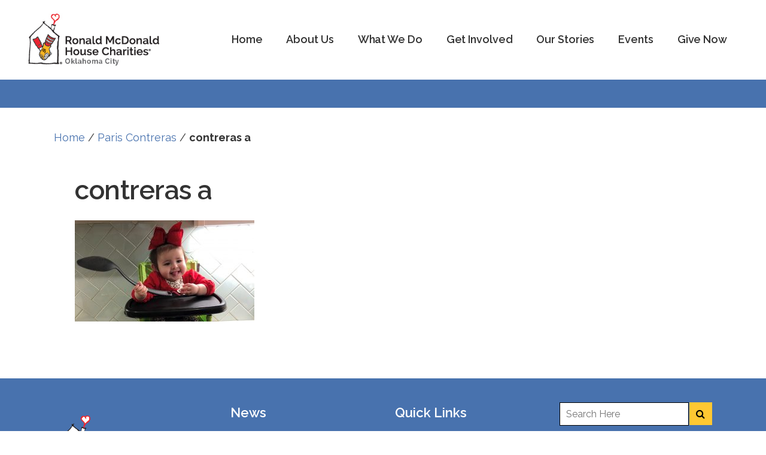

--- FILE ---
content_type: text/html; charset=UTF-8
request_url: https://rmhc-okc.org/paris-contreras-and-family/contreras-a/
body_size: 19987
content:
<!DOCTYPE html>
<html lang="en-US">
<head>
	<meta charset="UTF-8" />
		

				<meta name="viewport" content="width=device-width,initial-scale=1,user-scalable=no">
		
            
            
	<link rel="profile" href="http://gmpg.org/xfn/11" />
	<link rel="pingback" href="https://rmhc-okc.org/xmlrpc.php" />

	<meta name='robots' content='index, follow, max-image-preview:large, max-snippet:-1, max-video-preview:-1' />

	<!-- This site is optimized with the Yoast SEO plugin v26.8 - https://yoast.com/product/yoast-seo-wordpress/ -->
	<title>contreras a - Ronald McDonald House Charities of Oklahoma City</title>
	<link rel="canonical" href="https://rmhc-okc.org/paris-contreras-and-family/contreras-a/" />
	<meta property="og:locale" content="en_US" />
	<meta property="og:type" content="article" />
	<meta property="og:title" content="contreras a - Ronald McDonald House Charities of Oklahoma City" />
	<meta property="og:url" content="https://rmhc-okc.org/paris-contreras-and-family/contreras-a/" />
	<meta property="og:site_name" content="Ronald McDonald House Charities of Oklahoma City" />
	<meta property="article:publisher" content="http://www.facebook.com/pages/Ronald-McDonald-House-Charities-of-Oklahoma-City/127716380677765" />
	<meta property="og:image" content="https://rmhc-okc.org/paris-contreras-and-family/contreras-a" />
	<meta property="og:image:width" content="1100" />
	<meta property="og:image:height" content="620" />
	<meta property="og:image:type" content="image/jpeg" />
	<meta name="twitter:card" content="summary_large_image" />
	<meta name="twitter:site" content="@rmhcokc" />
	<script type="application/ld+json" class="yoast-schema-graph">{"@context":"https://schema.org","@graph":[{"@type":"WebPage","@id":"https://rmhc-okc.org/paris-contreras-and-family/contreras-a/","url":"https://rmhc-okc.org/paris-contreras-and-family/contreras-a/","name":"contreras a - Ronald McDonald House Charities of Oklahoma City","isPartOf":{"@id":"https://rmhc-okc.org/#website"},"primaryImageOfPage":{"@id":"https://rmhc-okc.org/paris-contreras-and-family/contreras-a/#primaryimage"},"image":{"@id":"https://rmhc-okc.org/paris-contreras-and-family/contreras-a/#primaryimage"},"thumbnailUrl":"https://rmhc-okc.org/wp-content/uploads/contreras-a.jpg","datePublished":"2021-02-21T22:40:32+00:00","breadcrumb":{"@id":"https://rmhc-okc.org/paris-contreras-and-family/contreras-a/#breadcrumb"},"inLanguage":"en-US","potentialAction":[{"@type":"ReadAction","target":["https://rmhc-okc.org/paris-contreras-and-family/contreras-a/"]}]},{"@type":"ImageObject","inLanguage":"en-US","@id":"https://rmhc-okc.org/paris-contreras-and-family/contreras-a/#primaryimage","url":"https://rmhc-okc.org/wp-content/uploads/contreras-a.jpg","contentUrl":"https://rmhc-okc.org/wp-content/uploads/contreras-a.jpg","width":1100,"height":620},{"@type":"BreadcrumbList","@id":"https://rmhc-okc.org/paris-contreras-and-family/contreras-a/#breadcrumb","itemListElement":[{"@type":"ListItem","position":1,"name":"Home","item":"https://rmhc-okc.org/"},{"@type":"ListItem","position":2,"name":"Paris Contreras","item":"https://rmhc-okc.org/paris-contreras-and-family/"},{"@type":"ListItem","position":3,"name":"contreras a"}]},{"@type":"WebSite","@id":"https://rmhc-okc.org/#website","url":"https://rmhc-okc.org/","name":"Ronald McDonald House Charities of Oklahoma City","description":"Ronald McDonald House Charities of Oklahoma City","publisher":{"@id":"https://rmhc-okc.org/#organization"},"potentialAction":[{"@type":"SearchAction","target":{"@type":"EntryPoint","urlTemplate":"https://rmhc-okc.org/?s={search_term_string}"},"query-input":{"@type":"PropertyValueSpecification","valueRequired":true,"valueName":"search_term_string"}}],"inLanguage":"en-US"},{"@type":"Organization","@id":"https://rmhc-okc.org/#organization","name":"Ronald McDonald House Charities of Oklahoma City","url":"https://rmhc-okc.org/","logo":{"@type":"ImageObject","inLanguage":"en-US","@id":"https://rmhc-okc.org/#/schema/logo/image/","url":"","contentUrl":"","caption":"Ronald McDonald House Charities of Oklahoma City"},"image":{"@id":"https://rmhc-okc.org/#/schema/logo/image/"},"sameAs":["http://www.facebook.com/pages/Ronald-McDonald-House-Charities-of-Oklahoma-City/127716380677765","https://x.com/rmhcokc","http://www.youtube.com/RMHCOklahomaCity"]}]}</script>
	<!-- / Yoast SEO plugin. -->


<link rel='dns-prefetch' href='//fonts.googleapis.com' />
<link rel="alternate" type="application/rss+xml" title="Ronald McDonald House Charities of Oklahoma City &raquo; Feed" href="https://rmhc-okc.org/feed/" />
<link rel="alternate" type="application/rss+xml" title="Ronald McDonald House Charities of Oklahoma City &raquo; Comments Feed" href="https://rmhc-okc.org/comments/feed/" />
<link rel="alternate" title="oEmbed (JSON)" type="application/json+oembed" href="https://rmhc-okc.org/wp-json/oembed/1.0/embed?url=https%3A%2F%2Frmhc-okc.org%2Fparis-contreras-and-family%2Fcontreras-a%2F" />
<link rel="alternate" title="oEmbed (XML)" type="text/xml+oembed" href="https://rmhc-okc.org/wp-json/oembed/1.0/embed?url=https%3A%2F%2Frmhc-okc.org%2Fparis-contreras-and-family%2Fcontreras-a%2F&#038;format=xml" />
<style id='wp-img-auto-sizes-contain-inline-css' type='text/css'>
img:is([sizes=auto i],[sizes^="auto," i]){contain-intrinsic-size:3000px 1500px}
/*# sourceURL=wp-img-auto-sizes-contain-inline-css */
</style>
<style id='wp-emoji-styles-inline-css' type='text/css'>

	img.wp-smiley, img.emoji {
		display: inline !important;
		border: none !important;
		box-shadow: none !important;
		height: 1em !important;
		width: 1em !important;
		margin: 0 0.07em !important;
		vertical-align: -0.1em !important;
		background: none !important;
		padding: 0 !important;
	}
/*# sourceURL=wp-emoji-styles-inline-css */
</style>
<link rel='stylesheet' id='wp-block-library-css' href='https://rmhc-okc.org/wp-includes/css/dist/block-library/style.min.css?ver=6.9' type='text/css' media='all' />
<style id='classic-theme-styles-inline-css' type='text/css'>
/*! This file is auto-generated */
.wp-block-button__link{color:#fff;background-color:#32373c;border-radius:9999px;box-shadow:none;text-decoration:none;padding:calc(.667em + 2px) calc(1.333em + 2px);font-size:1.125em}.wp-block-file__button{background:#32373c;color:#fff;text-decoration:none}
/*# sourceURL=/wp-includes/css/classic-themes.min.css */
</style>
<style id='global-styles-inline-css' type='text/css'>
:root{--wp--preset--aspect-ratio--square: 1;--wp--preset--aspect-ratio--4-3: 4/3;--wp--preset--aspect-ratio--3-4: 3/4;--wp--preset--aspect-ratio--3-2: 3/2;--wp--preset--aspect-ratio--2-3: 2/3;--wp--preset--aspect-ratio--16-9: 16/9;--wp--preset--aspect-ratio--9-16: 9/16;--wp--preset--color--black: #000000;--wp--preset--color--cyan-bluish-gray: #abb8c3;--wp--preset--color--white: #ffffff;--wp--preset--color--pale-pink: #f78da7;--wp--preset--color--vivid-red: #cf2e2e;--wp--preset--color--luminous-vivid-orange: #ff6900;--wp--preset--color--luminous-vivid-amber: #fcb900;--wp--preset--color--light-green-cyan: #7bdcb5;--wp--preset--color--vivid-green-cyan: #00d084;--wp--preset--color--pale-cyan-blue: #8ed1fc;--wp--preset--color--vivid-cyan-blue: #0693e3;--wp--preset--color--vivid-purple: #9b51e0;--wp--preset--gradient--vivid-cyan-blue-to-vivid-purple: linear-gradient(135deg,rgb(6,147,227) 0%,rgb(155,81,224) 100%);--wp--preset--gradient--light-green-cyan-to-vivid-green-cyan: linear-gradient(135deg,rgb(122,220,180) 0%,rgb(0,208,130) 100%);--wp--preset--gradient--luminous-vivid-amber-to-luminous-vivid-orange: linear-gradient(135deg,rgb(252,185,0) 0%,rgb(255,105,0) 100%);--wp--preset--gradient--luminous-vivid-orange-to-vivid-red: linear-gradient(135deg,rgb(255,105,0) 0%,rgb(207,46,46) 100%);--wp--preset--gradient--very-light-gray-to-cyan-bluish-gray: linear-gradient(135deg,rgb(238,238,238) 0%,rgb(169,184,195) 100%);--wp--preset--gradient--cool-to-warm-spectrum: linear-gradient(135deg,rgb(74,234,220) 0%,rgb(151,120,209) 20%,rgb(207,42,186) 40%,rgb(238,44,130) 60%,rgb(251,105,98) 80%,rgb(254,248,76) 100%);--wp--preset--gradient--blush-light-purple: linear-gradient(135deg,rgb(255,206,236) 0%,rgb(152,150,240) 100%);--wp--preset--gradient--blush-bordeaux: linear-gradient(135deg,rgb(254,205,165) 0%,rgb(254,45,45) 50%,rgb(107,0,62) 100%);--wp--preset--gradient--luminous-dusk: linear-gradient(135deg,rgb(255,203,112) 0%,rgb(199,81,192) 50%,rgb(65,88,208) 100%);--wp--preset--gradient--pale-ocean: linear-gradient(135deg,rgb(255,245,203) 0%,rgb(182,227,212) 50%,rgb(51,167,181) 100%);--wp--preset--gradient--electric-grass: linear-gradient(135deg,rgb(202,248,128) 0%,rgb(113,206,126) 100%);--wp--preset--gradient--midnight: linear-gradient(135deg,rgb(2,3,129) 0%,rgb(40,116,252) 100%);--wp--preset--font-size--small: 13px;--wp--preset--font-size--medium: 20px;--wp--preset--font-size--large: 36px;--wp--preset--font-size--x-large: 42px;--wp--preset--spacing--20: 0.44rem;--wp--preset--spacing--30: 0.67rem;--wp--preset--spacing--40: 1rem;--wp--preset--spacing--50: 1.5rem;--wp--preset--spacing--60: 2.25rem;--wp--preset--spacing--70: 3.38rem;--wp--preset--spacing--80: 5.06rem;--wp--preset--shadow--natural: 6px 6px 9px rgba(0, 0, 0, 0.2);--wp--preset--shadow--deep: 12px 12px 50px rgba(0, 0, 0, 0.4);--wp--preset--shadow--sharp: 6px 6px 0px rgba(0, 0, 0, 0.2);--wp--preset--shadow--outlined: 6px 6px 0px -3px rgb(255, 255, 255), 6px 6px rgb(0, 0, 0);--wp--preset--shadow--crisp: 6px 6px 0px rgb(0, 0, 0);}:where(.is-layout-flex){gap: 0.5em;}:where(.is-layout-grid){gap: 0.5em;}body .is-layout-flex{display: flex;}.is-layout-flex{flex-wrap: wrap;align-items: center;}.is-layout-flex > :is(*, div){margin: 0;}body .is-layout-grid{display: grid;}.is-layout-grid > :is(*, div){margin: 0;}:where(.wp-block-columns.is-layout-flex){gap: 2em;}:where(.wp-block-columns.is-layout-grid){gap: 2em;}:where(.wp-block-post-template.is-layout-flex){gap: 1.25em;}:where(.wp-block-post-template.is-layout-grid){gap: 1.25em;}.has-black-color{color: var(--wp--preset--color--black) !important;}.has-cyan-bluish-gray-color{color: var(--wp--preset--color--cyan-bluish-gray) !important;}.has-white-color{color: var(--wp--preset--color--white) !important;}.has-pale-pink-color{color: var(--wp--preset--color--pale-pink) !important;}.has-vivid-red-color{color: var(--wp--preset--color--vivid-red) !important;}.has-luminous-vivid-orange-color{color: var(--wp--preset--color--luminous-vivid-orange) !important;}.has-luminous-vivid-amber-color{color: var(--wp--preset--color--luminous-vivid-amber) !important;}.has-light-green-cyan-color{color: var(--wp--preset--color--light-green-cyan) !important;}.has-vivid-green-cyan-color{color: var(--wp--preset--color--vivid-green-cyan) !important;}.has-pale-cyan-blue-color{color: var(--wp--preset--color--pale-cyan-blue) !important;}.has-vivid-cyan-blue-color{color: var(--wp--preset--color--vivid-cyan-blue) !important;}.has-vivid-purple-color{color: var(--wp--preset--color--vivid-purple) !important;}.has-black-background-color{background-color: var(--wp--preset--color--black) !important;}.has-cyan-bluish-gray-background-color{background-color: var(--wp--preset--color--cyan-bluish-gray) !important;}.has-white-background-color{background-color: var(--wp--preset--color--white) !important;}.has-pale-pink-background-color{background-color: var(--wp--preset--color--pale-pink) !important;}.has-vivid-red-background-color{background-color: var(--wp--preset--color--vivid-red) !important;}.has-luminous-vivid-orange-background-color{background-color: var(--wp--preset--color--luminous-vivid-orange) !important;}.has-luminous-vivid-amber-background-color{background-color: var(--wp--preset--color--luminous-vivid-amber) !important;}.has-light-green-cyan-background-color{background-color: var(--wp--preset--color--light-green-cyan) !important;}.has-vivid-green-cyan-background-color{background-color: var(--wp--preset--color--vivid-green-cyan) !important;}.has-pale-cyan-blue-background-color{background-color: var(--wp--preset--color--pale-cyan-blue) !important;}.has-vivid-cyan-blue-background-color{background-color: var(--wp--preset--color--vivid-cyan-blue) !important;}.has-vivid-purple-background-color{background-color: var(--wp--preset--color--vivid-purple) !important;}.has-black-border-color{border-color: var(--wp--preset--color--black) !important;}.has-cyan-bluish-gray-border-color{border-color: var(--wp--preset--color--cyan-bluish-gray) !important;}.has-white-border-color{border-color: var(--wp--preset--color--white) !important;}.has-pale-pink-border-color{border-color: var(--wp--preset--color--pale-pink) !important;}.has-vivid-red-border-color{border-color: var(--wp--preset--color--vivid-red) !important;}.has-luminous-vivid-orange-border-color{border-color: var(--wp--preset--color--luminous-vivid-orange) !important;}.has-luminous-vivid-amber-border-color{border-color: var(--wp--preset--color--luminous-vivid-amber) !important;}.has-light-green-cyan-border-color{border-color: var(--wp--preset--color--light-green-cyan) !important;}.has-vivid-green-cyan-border-color{border-color: var(--wp--preset--color--vivid-green-cyan) !important;}.has-pale-cyan-blue-border-color{border-color: var(--wp--preset--color--pale-cyan-blue) !important;}.has-vivid-cyan-blue-border-color{border-color: var(--wp--preset--color--vivid-cyan-blue) !important;}.has-vivid-purple-border-color{border-color: var(--wp--preset--color--vivid-purple) !important;}.has-vivid-cyan-blue-to-vivid-purple-gradient-background{background: var(--wp--preset--gradient--vivid-cyan-blue-to-vivid-purple) !important;}.has-light-green-cyan-to-vivid-green-cyan-gradient-background{background: var(--wp--preset--gradient--light-green-cyan-to-vivid-green-cyan) !important;}.has-luminous-vivid-amber-to-luminous-vivid-orange-gradient-background{background: var(--wp--preset--gradient--luminous-vivid-amber-to-luminous-vivid-orange) !important;}.has-luminous-vivid-orange-to-vivid-red-gradient-background{background: var(--wp--preset--gradient--luminous-vivid-orange-to-vivid-red) !important;}.has-very-light-gray-to-cyan-bluish-gray-gradient-background{background: var(--wp--preset--gradient--very-light-gray-to-cyan-bluish-gray) !important;}.has-cool-to-warm-spectrum-gradient-background{background: var(--wp--preset--gradient--cool-to-warm-spectrum) !important;}.has-blush-light-purple-gradient-background{background: var(--wp--preset--gradient--blush-light-purple) !important;}.has-blush-bordeaux-gradient-background{background: var(--wp--preset--gradient--blush-bordeaux) !important;}.has-luminous-dusk-gradient-background{background: var(--wp--preset--gradient--luminous-dusk) !important;}.has-pale-ocean-gradient-background{background: var(--wp--preset--gradient--pale-ocean) !important;}.has-electric-grass-gradient-background{background: var(--wp--preset--gradient--electric-grass) !important;}.has-midnight-gradient-background{background: var(--wp--preset--gradient--midnight) !important;}.has-small-font-size{font-size: var(--wp--preset--font-size--small) !important;}.has-medium-font-size{font-size: var(--wp--preset--font-size--medium) !important;}.has-large-font-size{font-size: var(--wp--preset--font-size--large) !important;}.has-x-large-font-size{font-size: var(--wp--preset--font-size--x-large) !important;}
:where(.wp-block-post-template.is-layout-flex){gap: 1.25em;}:where(.wp-block-post-template.is-layout-grid){gap: 1.25em;}
:where(.wp-block-term-template.is-layout-flex){gap: 1.25em;}:where(.wp-block-term-template.is-layout-grid){gap: 1.25em;}
:where(.wp-block-columns.is-layout-flex){gap: 2em;}:where(.wp-block-columns.is-layout-grid){gap: 2em;}
:root :where(.wp-block-pullquote){font-size: 1.5em;line-height: 1.6;}
/*# sourceURL=global-styles-inline-css */
</style>
<link rel='stylesheet' id='contact-form-7-css' href='https://rmhc-okc.org/wp-content/plugins/contact-form-7/includes/css/styles.css?ver=6.1.4' type='text/css' media='all' />
<link rel='stylesheet' id='wpa-style-css' href='https://rmhc-okc.org/wp-content/plugins/wp-accessibility/css/wpa-style.css?ver=2.2.6' type='text/css' media='all' />
<style id='wpa-style-inline-css' type='text/css'>
:root { --admin-bar-top : 7px; }
/*# sourceURL=wpa-style-inline-css */
</style>
<link rel='stylesheet' id='qi-addons-for-elementor-grid-style-css' href='https://rmhc-okc.org/wp-content/plugins/qi-addons-for-elementor/assets/css/grid.min.css?ver=1.9.5' type='text/css' media='all' />
<link rel='stylesheet' id='qi-addons-for-elementor-helper-parts-style-css' href='https://rmhc-okc.org/wp-content/plugins/qi-addons-for-elementor/assets/css/helper-parts.min.css?ver=1.9.5' type='text/css' media='all' />
<link rel='stylesheet' id='qi-addons-for-elementor-style-css' href='https://rmhc-okc.org/wp-content/plugins/qi-addons-for-elementor/assets/css/main.min.css?ver=1.9.5' type='text/css' media='all' />
<link rel='stylesheet' id='mediaelement-css' href='https://rmhc-okc.org/wp-includes/js/mediaelement/mediaelementplayer-legacy.min.css?ver=4.2.17' type='text/css' media='all' />
<link rel='stylesheet' id='wp-mediaelement-css' href='https://rmhc-okc.org/wp-includes/js/mediaelement/wp-mediaelement.min.css?ver=6.9' type='text/css' media='all' />
<link rel='stylesheet' id='bridge-default-style-css' href='https://rmhc-okc.org/wp-content/themes/bridge/style.css?ver=6.9' type='text/css' media='all' />
<link rel='stylesheet' id='bridge-qode-font_awesome-css' href='https://rmhc-okc.org/wp-content/themes/bridge/css/font-awesome/css/font-awesome.min.css?ver=6.9' type='text/css' media='all' />
<link rel='stylesheet' id='bridge-qode-font_elegant-css' href='https://rmhc-okc.org/wp-content/themes/bridge/css/elegant-icons/style.min.css?ver=6.9' type='text/css' media='all' />
<link rel='stylesheet' id='bridge-qode-linea_icons-css' href='https://rmhc-okc.org/wp-content/themes/bridge/css/linea-icons/style.css?ver=6.9' type='text/css' media='all' />
<link rel='stylesheet' id='bridge-qode-dripicons-css' href='https://rmhc-okc.org/wp-content/themes/bridge/css/dripicons/dripicons.css?ver=6.9' type='text/css' media='all' />
<link rel='stylesheet' id='bridge-qode-kiko-css' href='https://rmhc-okc.org/wp-content/themes/bridge/css/kiko/kiko-all.css?ver=6.9' type='text/css' media='all' />
<link rel='stylesheet' id='bridge-qode-font_awesome_5-css' href='https://rmhc-okc.org/wp-content/themes/bridge/css/font-awesome-5/css/font-awesome-5.min.css?ver=6.9' type='text/css' media='all' />
<link rel='stylesheet' id='bridge-stylesheet-css' href='https://rmhc-okc.org/wp-content/themes/bridge/css/stylesheet.min.css?ver=6.9' type='text/css' media='all' />
<style id='bridge-stylesheet-inline-css' type='text/css'>
   .postid-8995.disabled_footer_top .footer_top_holder, .postid-8995.disabled_footer_bottom .footer_bottom_holder { display: none;}


/*# sourceURL=bridge-stylesheet-inline-css */
</style>
<link rel='stylesheet' id='bridge-print-css' href='https://rmhc-okc.org/wp-content/themes/bridge/css/print.css?ver=6.9' type='text/css' media='all' />
<link rel='stylesheet' id='bridge-style-dynamic-css' href='https://rmhc-okc.org/wp-content/themes/bridge/css/style_dynamic_callback.php?ver=6.9' type='text/css' media='all' />
<link rel='stylesheet' id='bridge-responsive-css' href='https://rmhc-okc.org/wp-content/themes/bridge/css/responsive.min.css?ver=6.9' type='text/css' media='all' />
<link rel='stylesheet' id='bridge-style-dynamic-responsive-css' href='https://rmhc-okc.org/wp-content/themes/bridge/css/style_dynamic_responsive_callback.php?ver=6.9' type='text/css' media='all' />
<style id='bridge-style-dynamic-responsive-inline-css' type='text/css'>
.button_campaign {
     border-width: 2px;
}

/* -- BEGIN -- JEFF CODE FOR HEADER SPACE AT TOP -- */

.header_top {
    line-height: 16px;
    height: 16px;
}

/* -- BEGIN -- JEFF CODE FOR TEXT SIZE OPTIONS -- */

.bigger_one p, .bigger_one li, .bigger_one h1, .bigger_one h2, .bigger_one h3, .bigger_one h4, .bigger_one h5, .bigger_one h6 {
    font-size : 130%;
	line-height: 154%;
}

.bigger_two p, .bigger_two li, .bigger_two h1, .bigger_two h2, .bigger_two h3, .bigger_two h4, .bigger_two h5, .bigger_two h6 {
    font-size : 150%;
	line-height: 170%;
}

.smaller_one p, .smaller_one li, .smaller_one h1, .smaller_one h2, .smaller_one h3, .smaller_one h4, .smaller_one h5, .smaller_one h6 {
    font-size : 90%;
	line-height: 150%;
}

.smaller_two p, .smaller_two li, .smaller_two h1, .smaller_two h2, .smaller_two h3, .smaller_two h4, .smaller_two h5, .smaller_two h6 {
    font-size : 70%;
	line-height: 170%;
}

/* -- END -- JEFF CODE FOR TEXT SIZE OPTIONS -- */

.vc_text_separator.full div {
    font-size: 18px;
}

.blog_holder article .post_text .post_text_inner { 
    padding: 23px 35px !important; 
}

.latest_post {
    padding-left: 0px !important; 
}

span.date.entry_date.updated {
    display: none;
}

.post_info {
    display: none !important;
}

.entry_date {
    display: none !important;
}

.blog_holder article .post_text h2 .date {
    display: none !important;
}

.white h1, .white h2, .white h3, .white h4, .white h5, .white h6, .white p {
    color: #fff !important;
}

.white_shadow h1, .white_shadow h2, .white_shadow h3, .white_shadow h4, .white_shadow h5, .white_shadow h6, .white_shadow p {
    color: white;
    text-shadow: 3px 3px 6px #000000;
}

nav.main_menu>ul>li.donate_button {
    color: #ffffff !important;
    background-color: rgb(218, 26, 0);
    border-radius: 4px;
    -moz-border-radius: 4px;
    -webkit-border-radius: 4px;  
    color: white;
    height: 50px;
    text-align: center;
    margin: 26px 0 0 0;
}

header.scrolled nav.main_menu>ul>li.donate_button {
   margin: 26px 0 0 0;
}

nav.main_menu>ul>li.donate_button:hover, nav.main_menu>ul>li.donate_button:focus {
    background-color: #4872ae !important;
    border-radius: 4px;
    -moz-border-radius: 4px;
    -webkit-border-radius: 4px;  color: white;
   outline: none !important;
}

a.qbutton:focus, a.qbutton.medium:focus,a.qbutton:hover, a.qbutton.medium:hover {
  outline: none !important;
}

.footer_top a:focus, .footer_top a:hover {
   outline: dotted thin #ffffff !important;
   color: #fff13b !important
}

nav.main_menu>ul>li.donate_button> a {
    line-height: 50px !important;
    color: #ffffff;
    text-decoration: none;
}

nav.main_menu>ul>li.donate_button> a:hover, 
nav.main_menu>ul>li.donate_button> a:focus  {
    text-decoration: none;
    border-radius: 4px;
    background-color: #4872ae !important;
    outline: none !important;
}

nav.main_menu ul li.donate_button a span.underline_dash {
   opacity: 0;
   transition: opacity .01s ease;
   -webkit-transition: opacity .01s ease;
}

.breadcrumb .current, .breadcrumb a:hover {
    color: #fff13a !important;
}

.drop_down .second .inner ul li.sub a i.q_menu_arrow {
    display: inline-block;
    float: right;
    position: relative;
    top: 3px;
    font-size: 18px;
    color: #fff;
}

.circle .icon_holder .fa-stack:hover {
background-color: #ff0000 !important;
}

p {
    margin-bottom: 20px;
}

.wpb_wrapper h1, h2, h3, h4, h5, h6 {
    margin-bottom: 20px;
}

.red h1, .red h2, .red h3, .red h4, .red h5, .red h6, .red p, span.red {
   color: #DA1A00;
}

.bigger_red p {
    font-size: 56px;
    color: #DA1A00;
}

.center {
    text-align: center;
}

h1 a:hover, h2 a:hover, h3 a:hover, h4 a:hover, h5 a:hover, h6 a:hover {
    color: #4872AE !important;
}


/* ----- HANGING INDENT & BULLET LIST ---- BEGIN ----- */

.wpb_text_column ul {
  padding-left: 24px ;
  text-indent: -24px ;
  padding-bottom: 20px;
}

.wpb_text_column ol {
  padding-left: 22px ;
  padding-bottom: 20px;
}

.wpb_text_column li {
  padding-bottom: 8px;
}

.bigger_one ul {
  padding-left: 31px ;
  text-indent: -31px ;
  padding-bottom: 40px;
}

.bigger_two ul {
  padding-left: 36px ;
  text-indent: -36px ;
  padding-bottom: 40px;
}


/* ----- HANGING INDENT & BULLET LIST --- END ----- */



.q_icon_with_title .icon_holder .fa-stack {
    border: 3px solid #000000;

.footer_top .widget #searchform input[type=text] {
    color: #ffffff;
}

.portfolio_date {
    display: none !important;
}

/* -- HESTER DESIGNS Echols - CODE FOR SEARCH RESULTS PAGE  -- */

.blog_holder article .post_image {
    margin-top: 20px;
}

.blog_holder article {
    border-bottom: 1px solid #ddd;
    margin: 0 !important;
    padding: 30px 0 30px 0;
}

.blog_holder article:last-child {
    border-bottom: none !important;
}

a.continue {
    display: none;
}

/* -- HESTER DESIGNS Echols - CODE FOR MOBILE NAV BREAKPOINT FIX -- */

@media only screen and (min-width: 800px) and (max-width: 1100px) {
nav.main_menu ul li a {
    padding-left: 10px !important;
    padding-right: 10px !important;
    font-size:17.5px !important;
}
}

@media only screen and (min-width: 1100px) and (max-width: 1300px) {
nav.main_menu ul li a {
    padding-left: 10px !important;
    padding-right: 10px !important;
}
}

/* -- HESTER DESIGNS Jeff - CODE FOR VIDEO FRAME WRAPPER -- */

.videoWrapper {
	position: relative;
	padding-bottom: 56.25%; /* 16:9 */
	padding-top: 0px;
	height: 0;
}

.videoWrapper iframe {
	position: absolute;
	top: 0;
	left: 0;
	width: 100%;
	height: 100%;
}

/* -- HESTER DESIGNS Jeff - Message Block Fix -- */

.q_message .message_text {
       text-transform: none !important;
}

/* -- HESTER DESIGNS Jeff - Blog List Margin Fix -- */

.q_masonry_blog article .q_masonry_blog_post_text {
    padding-left: 0px !important;
}
/*# sourceURL=bridge-style-dynamic-responsive-inline-css */
</style>
<link rel='stylesheet' id='js_composer_front-css' href='https://rmhc-okc.org/wp-content/plugins/js_composer/assets/css/js_composer.min.css?ver=8.7.2' type='text/css' media='all' />
<link rel='stylesheet' id='bridge-style-handle-google-fonts-css' href='https://fonts.googleapis.com/css?family=Raleway%3A100%2C200%2C300%2C400%2C500%2C600%2C700%2C800%2C900%2C100italic%2C300italic%2C400italic%2C700italic%7CRaleway%3A100%2C200%2C300%2C400%2C500%2C600%2C700%2C800%2C900%2C100italic%2C300italic%2C400italic%2C700italic&#038;subset=latin%2Clatin-ext&#038;ver=1.0.0' type='text/css' media='all' />
<link rel='stylesheet' id='bridge-core-dashboard-style-css' href='https://rmhc-okc.org/wp-content/plugins/bridge-core/modules/core-dashboard/assets/css/core-dashboard.min.css?ver=6.9' type='text/css' media='all' />
<link rel='stylesheet' id='swiper-css' href='https://rmhc-okc.org/wp-content/plugins/qi-addons-for-elementor/assets/plugins/swiper/8.4.5/swiper.min.css?ver=8.4.5' type='text/css' media='all' />
<link rel='stylesheet' id='childstyle-css' href='https://rmhc-okc.org/wp-content/themes/bridge-child/style.css?ver=6.9' type='text/css' media='all' />
<link rel='stylesheet' id='childresponsivestyle-css' href='https://rmhc-okc.org/wp-content/themes/bridge-child/css/responsive.min.css?ver=6.9' type='text/css' media='all' />
<script type="text/javascript" src="https://rmhc-okc.org/wp-includes/js/jquery/jquery.min.js?ver=3.7.1" id="jquery-core-js"></script>
<script type="text/javascript" src="https://rmhc-okc.org/wp-includes/js/jquery/jquery-migrate.min.js?ver=3.4.1" id="jquery-migrate-js"></script>
<script></script><link rel="https://api.w.org/" href="https://rmhc-okc.org/wp-json/" /><link rel="alternate" title="JSON" type="application/json" href="https://rmhc-okc.org/wp-json/wp/v2/media/8995" /><link rel="EditURI" type="application/rsd+xml" title="RSD" href="https://rmhc-okc.org/xmlrpc.php?rsd" />
<meta name="generator" content="WordPress 6.9" />
<link rel='shortlink' href='https://rmhc-okc.org/?p=8995' />
<!-- Google tag (gtag.js) -->
<script async src="https://www.googletagmanager.com/gtag/js?id=UA-27765564-1"></script>
<script>
  window.dataLayer = window.dataLayer || [];
  function gtag(){dataLayer.push(arguments);}
  gtag('js', new Date());

  gtag('config', 'UA-27765564-1');
</script>

<!-- Facebook Pixel Code -->
<script>
!function(f,b,e,v,n,t,s)
{if(f.fbq)return;n=f.fbq=function(){n.callMethod?
n.callMethod.apply(n,arguments):n.queue.push(arguments)};
if(!f._fbq)f._fbq=n;n.push=n;n.loaded=!0;n.version='2.0';
n.queue=[];t=b.createElement(e);t.async=!0;
t.src=v;s=b.getElementsByTagName(e)[0];
s.parentNode.insertBefore(t,s)}(window,document,'script',
'https://connect.facebook.net/en_US/fbevents.js');
 fbq('init', '535488433589986'); 
fbq('track', 'PageView');
</script>
<noscript>
 <img height="1" width="1" 
src="https://www.facebook.com/tr?id=535488433589986&ev=PageView
&noscript=1"/>
</noscript>
<!-- End Facebook Pixel Code -->
<meta name="generator" content="Elementor 3.34.2; features: additional_custom_breakpoints; settings: css_print_method-external, google_font-enabled, font_display-auto">
			<style>
				.e-con.e-parent:nth-of-type(n+4):not(.e-lazyloaded):not(.e-no-lazyload),
				.e-con.e-parent:nth-of-type(n+4):not(.e-lazyloaded):not(.e-no-lazyload) * {
					background-image: none !important;
				}
				@media screen and (max-height: 1024px) {
					.e-con.e-parent:nth-of-type(n+3):not(.e-lazyloaded):not(.e-no-lazyload),
					.e-con.e-parent:nth-of-type(n+3):not(.e-lazyloaded):not(.e-no-lazyload) * {
						background-image: none !important;
					}
				}
				@media screen and (max-height: 640px) {
					.e-con.e-parent:nth-of-type(n+2):not(.e-lazyloaded):not(.e-no-lazyload),
					.e-con.e-parent:nth-of-type(n+2):not(.e-lazyloaded):not(.e-no-lazyload) * {
						background-image: none !important;
					}
				}
			</style>
			<meta name="generator" content="Powered by WPBakery Page Builder - drag and drop page builder for WordPress."/>
<meta name="generator" content="Powered by Slider Revolution 6.7.38 - responsive, Mobile-Friendly Slider Plugin for WordPress with comfortable drag and drop interface." />
<link rel="icon" href="https://rmhc-okc.org/wp-content/uploads/cropped-rmhc-okc-favicon-32x32.jpg" sizes="32x32" />
<link rel="icon" href="https://rmhc-okc.org/wp-content/uploads/cropped-rmhc-okc-favicon-192x192.jpg" sizes="192x192" />
<link rel="apple-touch-icon" href="https://rmhc-okc.org/wp-content/uploads/cropped-rmhc-okc-favicon-180x180.jpg" />
<meta name="msapplication-TileImage" content="https://rmhc-okc.org/wp-content/uploads/cropped-rmhc-okc-favicon-270x270.jpg" />
<script>function setREVStartSize(e){
			//window.requestAnimationFrame(function() {
				window.RSIW = window.RSIW===undefined ? window.innerWidth : window.RSIW;
				window.RSIH = window.RSIH===undefined ? window.innerHeight : window.RSIH;
				try {
					var pw = document.getElementById(e.c).parentNode.offsetWidth,
						newh;
					pw = pw===0 || isNaN(pw) || (e.l=="fullwidth" || e.layout=="fullwidth") ? window.RSIW : pw;
					e.tabw = e.tabw===undefined ? 0 : parseInt(e.tabw);
					e.thumbw = e.thumbw===undefined ? 0 : parseInt(e.thumbw);
					e.tabh = e.tabh===undefined ? 0 : parseInt(e.tabh);
					e.thumbh = e.thumbh===undefined ? 0 : parseInt(e.thumbh);
					e.tabhide = e.tabhide===undefined ? 0 : parseInt(e.tabhide);
					e.thumbhide = e.thumbhide===undefined ? 0 : parseInt(e.thumbhide);
					e.mh = e.mh===undefined || e.mh=="" || e.mh==="auto" ? 0 : parseInt(e.mh,0);
					if(e.layout==="fullscreen" || e.l==="fullscreen")
						newh = Math.max(e.mh,window.RSIH);
					else{
						e.gw = Array.isArray(e.gw) ? e.gw : [e.gw];
						for (var i in e.rl) if (e.gw[i]===undefined || e.gw[i]===0) e.gw[i] = e.gw[i-1];
						e.gh = e.el===undefined || e.el==="" || (Array.isArray(e.el) && e.el.length==0)? e.gh : e.el;
						e.gh = Array.isArray(e.gh) ? e.gh : [e.gh];
						for (var i in e.rl) if (e.gh[i]===undefined || e.gh[i]===0) e.gh[i] = e.gh[i-1];
											
						var nl = new Array(e.rl.length),
							ix = 0,
							sl;
						e.tabw = e.tabhide>=pw ? 0 : e.tabw;
						e.thumbw = e.thumbhide>=pw ? 0 : e.thumbw;
						e.tabh = e.tabhide>=pw ? 0 : e.tabh;
						e.thumbh = e.thumbhide>=pw ? 0 : e.thumbh;
						for (var i in e.rl) nl[i] = e.rl[i]<window.RSIW ? 0 : e.rl[i];
						sl = nl[0];
						for (var i in nl) if (sl>nl[i] && nl[i]>0) { sl = nl[i]; ix=i;}
						var m = pw>(e.gw[ix]+e.tabw+e.thumbw) ? 1 : (pw-(e.tabw+e.thumbw)) / (e.gw[ix]);
						newh =  (e.gh[ix] * m) + (e.tabh + e.thumbh);
					}
					var el = document.getElementById(e.c);
					if (el!==null && el) el.style.height = newh+"px";
					el = document.getElementById(e.c+"_wrapper");
					if (el!==null && el) {
						el.style.height = newh+"px";
						el.style.display = "block";
					}
				} catch(e){
					console.log("Failure at Presize of Slider:" + e)
				}
			//});
		  };</script>
<noscript><style> .wpb_animate_when_almost_visible { opacity: 1; }</style></noscript>	
		<script>if (top.frames.length!=0)
top.location=self.document.location;
}
	</script>
	
</head>

<body class="attachment wp-singular attachment-template-default single single-attachment postid-8995 attachmentid-8995 attachment-jpeg wp-theme-bridge wp-child-theme-bridge-child bridge-core-3.3.4.5 qodef-qi--no-touch qi-addons-for-elementor-1.9.5  qode_grid_1300 hide_top_bar_on_mobile_header qode_disabled_responsive_button_padding_change qode-child-theme-ver-1.0.0 qode-theme-ver-30.8.8.5 qode-theme-bridge wpb-js-composer js-comp-ver-8.7.2 vc_responsive elementor-default elementor-kit-9344" itemscope itemtype="http://schema.org/WebPage">




<div class="wrapper">
	<div class="wrapper_inner">

    
		<!-- Google Analytics start -->
				<!-- Google Analytics end -->

		
	<header class=" has_top scroll_header_top_area  fixed scrolled_not_transparent page_header">
	<div class="header_inner clearfix">
				<div class="header_top_bottom_holder">
				<div class="header_top clearfix" style='background-color:rgba(255, 255, 255, 1);' >
							<div class="left">
						<div class="inner">
													</div>
					</div>
					<div class="right">
						<div class="inner">
							<div class="header-widget widget_block header-right-widget">
<div class="wp-block-columns are-vertically-aligned-top is-layout-flex wp-container-core-columns-is-layout-9d6595d7 wp-block-columns-is-layout-flex">
<div class="wp-block-column is-vertically-aligned-top is-layout-flow wp-block-column-is-layout-flow" style="flex-basis:50%">
<div class="wp-block-group"><div class="wp-block-group__inner-container is-layout-flow wp-block-group-is-layout-flow"></div></div>
</div>



<div class="wp-block-column is-vertically-aligned-top is-layout-flow wp-block-column-is-layout-flow" style="flex-basis:50%">
<ul class="wp-block-social-links is-layout-flex wp-block-social-links-is-layout-flex"></ul>
</div>
</div>
</div><div class="header-widget widget_block widget_text header-right-widget">
<p></p>
</div>						</div>
					</div>
						</div>

			<div class="header_bottom clearfix" style=' background-color:rgba(255, 255, 255, 1);' >
											<div class="header_inner_left">
																	<div class="mobile_menu_button">
		<span>
			<i class="qode_icon_font_awesome fa fa-bars " ></i>		</span>
	</div>
								<!-- save in  -->

<div class="logo_wrapper" >
	<div class="q_logo">
		<a itemprop="url" href="https://rmhc-okc.org/" >
             <img itemprop="image" class="normal" src="https://rmhc-okc.org/wp-content/uploads/RMHC-Okc-Chapter-Logo-2021.jpg" alt="normal version logo"> 			 <img itemprop="image" class="light" src="https://rmhc-okc.org/wp-content/themes/bridge/img/logo.png" alt="light version logo" aria-hidden="true" /> 			 <img itemprop="image" class="dark" src="https://rmhc-okc.org/wp-content/themes/bridge/img/logo_black.png" alt="dark version logo" aria-hidden="true" /> 			 <img itemprop="image" class="sticky" src="https://rmhc-okc.org/wp-content/themes/bridge/img/logo_black.png" alt="sticky version logo" aria-hidden="true" /> 			 <img itemprop="image" class="mobile" src="https://rmhc-okc.org/wp-content/uploads/RMHC-Okc-Chapter-Logo-2021.jpg" alt="mobile version logo" aria-hidden="true" /> 					</a>
	</div>
	</div>															</div>
															<div class="header_inner_right">
									<div class="side_menu_button_wrapper right">
																														<div class="side_menu_button">
																																	
										</div>
									</div>
								</div>
							
							
							<nav class="main_menu drop_down right">
								<ul id="menu-header-menu" class=""><li id="nav-menu-item-8771" class="menu-item menu-item-type-post_type menu-item-object-page menu-item-home  narrow"><a href="https://rmhc-okc.org/" class=""><i class="menu_icon blank fa"></i><span>Home<span class="underline_dash"></span></span><span class="plus"></span></a></li>
<li id="nav-menu-item-6598" class="menu-item menu-item-type-post_type menu-item-object-page menu-item-has-children  has_sub narrow"><a href="https://rmhc-okc.org/about-us/" class=""><i class="menu_icon blank fa"></i><span>About Us<span class="underline_dash"></span></span><span class="plus"></span></a>
<div class="second"><div class="inner"><ul>
	<li id="nav-menu-item-7623" class="menu-item menu-item-type-post_type menu-item-object-page "><a href="https://rmhc-okc.org/about-us/mission-vision/" class=""><i class="menu_icon blank fa"></i><span>Mission &#038; Vision</span><span class="plus"></span></a></li>
	<li id="nav-menu-item-7621" class="menu-item menu-item-type-post_type menu-item-object-page "><a href="https://rmhc-okc.org/about-us/history/" class=""><i class="menu_icon blank fa"></i><span>History</span><span class="plus"></span></a></li>
	<li id="nav-menu-item-7624" class="menu-item menu-item-type-post_type menu-item-object-page "><a href="https://rmhc-okc.org/about-us/our-impact/" class=""><i class="menu_icon blank fa"></i><span>Our Impact</span><span class="plus"></span></a></li>
	<li id="nav-menu-item-7626" class="menu-item menu-item-type-post_type menu-item-object-page "><a href="https://rmhc-okc.org/about-us/our-relationship-with-mcdonalds/" class=""><i class="menu_icon blank fa"></i><span>Our Relationship With McDonald’s</span><span class="plus"></span></a></li>
	<li id="nav-menu-item-7620" class="menu-item menu-item-type-post_type menu-item-object-page "><a href="https://rmhc-okc.org/about-us/board-of-directors/" class=""><i class="menu_icon blank fa"></i><span>Board of Directors</span><span class="plus"></span></a></li>
	<li id="nav-menu-item-7628" class="menu-item menu-item-type-post_type menu-item-object-page "><a href="https://rmhc-okc.org/about-us/staff/" class=""><i class="menu_icon blank fa"></i><span>Staff</span><span class="plus"></span></a></li>
	<li id="nav-menu-item-7622" class="menu-item menu-item-type-post_type menu-item-object-page "><a href="https://rmhc-okc.org/about-us/join-our-team/" class=""><i class="menu_icon blank fa"></i><span>Join Our Team</span><span class="plus"></span></a></li>
</ul></div></div>
</li>
<li id="nav-menu-item-6599" class="menu-item menu-item-type-post_type menu-item-object-page menu-item-has-children  has_sub narrow"><a href="https://rmhc-okc.org/what-we-do/" class=""><i class="menu_icon blank fa"></i><span>What We Do<span class="underline_dash"></span></span><span class="plus"></span></a>
<div class="second"><div class="inner"><ul>
	<li id="nav-menu-item-7629" class="menu-item menu-item-type-post_type menu-item-object-page "><a href="https://rmhc-okc.org/what-we-do/guest-information/" class=""><i class="menu_icon blank fa"></i><span>Guest Information</span><span class="plus"></span></a></li>
	<li id="nav-menu-item-7631" class="menu-item menu-item-type-post_type menu-item-object-page "><a href="https://rmhc-okc.org/what-we-do/ronald-mcdonald-house-at-oklahoma-childrens-hospital/" class=""><i class="menu_icon blank fa"></i><span>Ronald McDonald House at Oklahoma Children’s Hospital</span><span class="plus"></span></a></li>
	<li id="nav-menu-item-7630" class="menu-item menu-item-type-post_type menu-item-object-page "><a href="https://rmhc-okc.org/what-we-do/family-room/" class=""><i class="menu_icon blank fa"></i><span>Ronald McDonald Family Room at Oklahoma Children’s Hospital</span><span class="plus"></span></a></li>
</ul></div></div>
</li>
<li id="nav-menu-item-6600" class="menu-item menu-item-type-post_type menu-item-object-page menu-item-has-children  has_sub narrow"><a href="https://rmhc-okc.org/get-involved/" class=""><i class="menu_icon blank fa"></i><span>Get Involved<span class="underline_dash"></span></span><span class="plus"></span></a>
<div class="second"><div class="inner"><ul>
	<li id="nav-menu-item-7633" class="menu-item menu-item-type-post_type menu-item-object-page "><a href="https://rmhc-okc.org/get-involved/become-a-community-partner/" class=""><i class="menu_icon blank fa"></i><span>Become a Community Partner</span><span class="plus"></span></a></li>
	<li id="nav-menu-item-9612" class="menu-item menu-item-type-post_type menu-item-object-page "><a href="https://rmhc-okc.org/get-involved/guestchef/" class=""><i class="menu_icon blank fa"></i><span>Guest Chef</span><span class="plus"></span></a></li>
	<li id="nav-menu-item-7635" class="menu-item menu-item-type-post_type menu-item-object-page "><a href="https://rmhc-okc.org/get-involved/host-your-own-event/" class=""><i class="menu_icon blank fa"></i><span>Host Your Own Event</span><span class="plus"></span></a></li>
	<li id="nav-menu-item-7637" class="menu-item menu-item-type-post_type menu-item-object-page "><a href="https://rmhc-okc.org/volunteer/" class=""><i class="menu_icon blank fa"></i><span>Volunteer</span><span class="plus"></span></a></li>
	<li id="nav-menu-item-7636" class="menu-item menu-item-type-post_type menu-item-object-page "><a href="https://rmhc-okc.org/get-involved/other-ways-to-give/" class=""><i class="menu_icon blank fa"></i><span>Other Ways to Give</span><span class="plus"></span></a></li>
</ul></div></div>
</li>
<li id="nav-menu-item-6601" class="menu-item menu-item-type-post_type menu-item-object-page menu-item-has-children  has_sub narrow"><a href="https://rmhc-okc.org/news-events/" class=""><i class="menu_icon blank fa"></i><span>Our Stories<span class="underline_dash"></span></span><span class="plus"></span></a>
<div class="second"><div class="inner"><ul>
	<li id="nav-menu-item-7638" class="menu-item menu-item-type-post_type menu-item-object-page "><a href="https://rmhc-okc.org/news-events/latest-news/" class=""><i class="menu_icon blank fa"></i><span>Latest News</span><span class="plus"></span></a></li>
	<li id="nav-menu-item-8834" class="menu-item menu-item-type-post_type menu-item-object-page "></li>
</ul></div></div>
</li>
<li id="nav-menu-item-9613" class="menu-item menu-item-type-taxonomy menu-item-object-category menu-item-has-children  has_sub narrow"><a href="https://rmhc-okc.org/category/uncategorized/" class=" no_link" style="cursor: default;" onclick="JavaScript: return false;"><i class="menu_icon blank fa"></i><span>Events<span class="underline_dash"></span></span><span class="plus"></span></a>
<div class="second"><div class="inner"><ul>
	<li id="nav-menu-item-11414" class="menu-item menu-item-type-custom menu-item-object-custom "><a href="https://secure.qgiv.com/event/dayofgiving2025/" class=""><i class="menu_icon blank fa"></i><span>Day of Giving</span><span class="plus"></span></a></li>
	<li id="nav-menu-item-7639" class="menu-item menu-item-type-post_type menu-item-object-page "><a href="https://rmhc-okc.org/redshoe/" class=""><i class="menu_icon blank fa"></i><span>Red Shoe Rendezvous</span><span class="plus"></span></a></li>
	<li id="nav-menu-item-7640" class="menu-item menu-item-type-post_type menu-item-object-page "><a href="https://rmhc-okc.org/walkforkids/" class=""><i class="menu_icon blank fa"></i><span>Walk For Kids</span><span class="plus"></span></a></li>
</ul></div></div>
</li>
<li id="nav-menu-item-6832" class="menu-item menu-item-type-post_type menu-item-object-page menu-item-has-children  has_sub narrow"><a href="https://rmhc-okc.org/our-stories/" class=" no_link" style="cursor: default;" onclick="JavaScript: return false;"><i class="menu_icon blank fa"></i><span>Give Now<span class="underline_dash"></span></span><span class="plus"></span></a>
<div class="second"><div class="inner"><ul>
	<li id="nav-menu-item-7634" class="menu-item menu-item-type-post_type menu-item-object-page "><a href="https://rmhc-okc.org/donate/" class=""><i class="menu_icon blank fa"></i><span>General Donations</span><span class="plus"></span></a></li>
	<li id="nav-menu-item-11380" class="menu-item menu-item-type-post_type menu-item-object-page "><a href="https://rmhc-okc.org/openingdoors/" class=""><i class="menu_icon blank fa"></i><span>Opening Doors Finding Hope</span><span class="plus"></span></a></li>
	<li id="nav-menu-item-9041" class="menu-item menu-item-type-post_type menu-item-object-page "><a href="https://rmhc-okc.org/adopt-a-room/" class=""><i class="menu_icon blank fa"></i><span>Adopt-a-Room</span><span class="plus"></span></a></li>
</ul></div></div>
</li>
</ul>							</nav>
														<nav class="mobile_menu">
	<ul id="menu-header-menu-1" class=""><li id="mobile-menu-item-8771" class="menu-item menu-item-type-post_type menu-item-object-page menu-item-home "><a href="https://rmhc-okc.org/" class=""><span>Home</span></a><span class="mobile_arrow"><i class="fa fa-angle-right"></i><i class="fa fa-angle-down"></i></span></li>
<li id="mobile-menu-item-6598" class="menu-item menu-item-type-post_type menu-item-object-page menu-item-has-children  has_sub"><a href="https://rmhc-okc.org/about-us/" class=""><span>About Us</span></a><span class="mobile_arrow"><i class="fa fa-angle-right"></i><i class="fa fa-angle-down"></i></span>
<ul class="sub_menu">
	<li id="mobile-menu-item-7623" class="menu-item menu-item-type-post_type menu-item-object-page "><a href="https://rmhc-okc.org/about-us/mission-vision/" class=""><span>Mission &#038; Vision</span></a><span class="mobile_arrow"><i class="fa fa-angle-right"></i><i class="fa fa-angle-down"></i></span></li>
	<li id="mobile-menu-item-7621" class="menu-item menu-item-type-post_type menu-item-object-page "><a href="https://rmhc-okc.org/about-us/history/" class=""><span>History</span></a><span class="mobile_arrow"><i class="fa fa-angle-right"></i><i class="fa fa-angle-down"></i></span></li>
	<li id="mobile-menu-item-7624" class="menu-item menu-item-type-post_type menu-item-object-page "><a href="https://rmhc-okc.org/about-us/our-impact/" class=""><span>Our Impact</span></a><span class="mobile_arrow"><i class="fa fa-angle-right"></i><i class="fa fa-angle-down"></i></span></li>
	<li id="mobile-menu-item-7626" class="menu-item menu-item-type-post_type menu-item-object-page "><a href="https://rmhc-okc.org/about-us/our-relationship-with-mcdonalds/" class=""><span>Our Relationship With McDonald’s</span></a><span class="mobile_arrow"><i class="fa fa-angle-right"></i><i class="fa fa-angle-down"></i></span></li>
	<li id="mobile-menu-item-7620" class="menu-item menu-item-type-post_type menu-item-object-page "><a href="https://rmhc-okc.org/about-us/board-of-directors/" class=""><span>Board of Directors</span></a><span class="mobile_arrow"><i class="fa fa-angle-right"></i><i class="fa fa-angle-down"></i></span></li>
	<li id="mobile-menu-item-7628" class="menu-item menu-item-type-post_type menu-item-object-page "><a href="https://rmhc-okc.org/about-us/staff/" class=""><span>Staff</span></a><span class="mobile_arrow"><i class="fa fa-angle-right"></i><i class="fa fa-angle-down"></i></span></li>
	<li id="mobile-menu-item-7622" class="menu-item menu-item-type-post_type menu-item-object-page "><a href="https://rmhc-okc.org/about-us/join-our-team/" class=""><span>Join Our Team</span></a><span class="mobile_arrow"><i class="fa fa-angle-right"></i><i class="fa fa-angle-down"></i></span></li>
</ul>
</li>
<li id="mobile-menu-item-6599" class="menu-item menu-item-type-post_type menu-item-object-page menu-item-has-children  has_sub"><a href="https://rmhc-okc.org/what-we-do/" class=""><span>What We Do</span></a><span class="mobile_arrow"><i class="fa fa-angle-right"></i><i class="fa fa-angle-down"></i></span>
<ul class="sub_menu">
	<li id="mobile-menu-item-7629" class="menu-item menu-item-type-post_type menu-item-object-page "><a href="https://rmhc-okc.org/what-we-do/guest-information/" class=""><span>Guest Information</span></a><span class="mobile_arrow"><i class="fa fa-angle-right"></i><i class="fa fa-angle-down"></i></span></li>
	<li id="mobile-menu-item-7631" class="menu-item menu-item-type-post_type menu-item-object-page "><a href="https://rmhc-okc.org/what-we-do/ronald-mcdonald-house-at-oklahoma-childrens-hospital/" class=""><span>Ronald McDonald House at Oklahoma Children’s Hospital</span></a><span class="mobile_arrow"><i class="fa fa-angle-right"></i><i class="fa fa-angle-down"></i></span></li>
	<li id="mobile-menu-item-7630" class="menu-item menu-item-type-post_type menu-item-object-page "><a href="https://rmhc-okc.org/what-we-do/family-room/" class=""><span>Ronald McDonald Family Room at Oklahoma Children’s Hospital</span></a><span class="mobile_arrow"><i class="fa fa-angle-right"></i><i class="fa fa-angle-down"></i></span></li>
</ul>
</li>
<li id="mobile-menu-item-6600" class="menu-item menu-item-type-post_type menu-item-object-page menu-item-has-children  has_sub"><a href="https://rmhc-okc.org/get-involved/" class=""><span>Get Involved</span></a><span class="mobile_arrow"><i class="fa fa-angle-right"></i><i class="fa fa-angle-down"></i></span>
<ul class="sub_menu">
	<li id="mobile-menu-item-7633" class="menu-item menu-item-type-post_type menu-item-object-page "><a href="https://rmhc-okc.org/get-involved/become-a-community-partner/" class=""><span>Become a Community Partner</span></a><span class="mobile_arrow"><i class="fa fa-angle-right"></i><i class="fa fa-angle-down"></i></span></li>
	<li id="mobile-menu-item-9612" class="menu-item menu-item-type-post_type menu-item-object-page "><a href="https://rmhc-okc.org/get-involved/guestchef/" class=""><span>Guest Chef</span></a><span class="mobile_arrow"><i class="fa fa-angle-right"></i><i class="fa fa-angle-down"></i></span></li>
	<li id="mobile-menu-item-7635" class="menu-item menu-item-type-post_type menu-item-object-page "><a href="https://rmhc-okc.org/get-involved/host-your-own-event/" class=""><span>Host Your Own Event</span></a><span class="mobile_arrow"><i class="fa fa-angle-right"></i><i class="fa fa-angle-down"></i></span></li>
	<li id="mobile-menu-item-7637" class="menu-item menu-item-type-post_type menu-item-object-page "><a href="https://rmhc-okc.org/volunteer/" class=""><span>Volunteer</span></a><span class="mobile_arrow"><i class="fa fa-angle-right"></i><i class="fa fa-angle-down"></i></span></li>
	<li id="mobile-menu-item-7636" class="menu-item menu-item-type-post_type menu-item-object-page "><a href="https://rmhc-okc.org/get-involved/other-ways-to-give/" class=""><span>Other Ways to Give</span></a><span class="mobile_arrow"><i class="fa fa-angle-right"></i><i class="fa fa-angle-down"></i></span></li>
</ul>
</li>
<li id="mobile-menu-item-6601" class="menu-item menu-item-type-post_type menu-item-object-page menu-item-has-children  has_sub"><a href="https://rmhc-okc.org/news-events/" class=""><span>Our Stories</span></a><span class="mobile_arrow"><i class="fa fa-angle-right"></i><i class="fa fa-angle-down"></i></span>
<ul class="sub_menu">
	<li id="mobile-menu-item-7638" class="menu-item menu-item-type-post_type menu-item-object-page "><a href="https://rmhc-okc.org/news-events/latest-news/" class=""><span>Latest News</span></a><span class="mobile_arrow"><i class="fa fa-angle-right"></i><i class="fa fa-angle-down"></i></span></li>
	<li id="mobile-menu-item-8834" class="menu-item menu-item-type-post_type menu-item-object-page "></li>
</ul>
</li>
<li id="mobile-menu-item-9613" class="menu-item menu-item-type-taxonomy menu-item-object-category menu-item-has-children  has_sub"><h3><span>Events</span></h3><span class="mobile_arrow"><i class="fa fa-angle-right"></i><i class="fa fa-angle-down"></i></span>
<ul class="sub_menu">
	<li id="mobile-menu-item-11414" class="menu-item menu-item-type-custom menu-item-object-custom "><a href="https://secure.qgiv.com/event/dayofgiving2025/" class=""><span>Day of Giving</span></a><span class="mobile_arrow"><i class="fa fa-angle-right"></i><i class="fa fa-angle-down"></i></span></li>
	<li id="mobile-menu-item-7639" class="menu-item menu-item-type-post_type menu-item-object-page "><a href="https://rmhc-okc.org/redshoe/" class=""><span>Red Shoe Rendezvous</span></a><span class="mobile_arrow"><i class="fa fa-angle-right"></i><i class="fa fa-angle-down"></i></span></li>
	<li id="mobile-menu-item-7640" class="menu-item menu-item-type-post_type menu-item-object-page "><a href="https://rmhc-okc.org/walkforkids/" class=""><span>Walk For Kids</span></a><span class="mobile_arrow"><i class="fa fa-angle-right"></i><i class="fa fa-angle-down"></i></span></li>
</ul>
</li>
<li id="mobile-menu-item-6832" class="menu-item menu-item-type-post_type menu-item-object-page menu-item-has-children  has_sub"><h3><span>Give Now</span></h3><span class="mobile_arrow"><i class="fa fa-angle-right"></i><i class="fa fa-angle-down"></i></span>
<ul class="sub_menu">
	<li id="mobile-menu-item-7634" class="menu-item menu-item-type-post_type menu-item-object-page "><a href="https://rmhc-okc.org/donate/" class=""><span>General Donations</span></a><span class="mobile_arrow"><i class="fa fa-angle-right"></i><i class="fa fa-angle-down"></i></span></li>
	<li id="mobile-menu-item-11380" class="menu-item menu-item-type-post_type menu-item-object-page "><a href="https://rmhc-okc.org/openingdoors/" class=""><span>Opening Doors Finding Hope</span></a><span class="mobile_arrow"><i class="fa fa-angle-right"></i><i class="fa fa-angle-down"></i></span></li>
	<li id="mobile-menu-item-9041" class="menu-item menu-item-type-post_type menu-item-object-page "><a href="https://rmhc-okc.org/adopt-a-room/" class=""><span>Adopt-a-Room</span></a><span class="mobile_arrow"><i class="fa fa-angle-right"></i><i class="fa fa-angle-down"></i></span></li>
</ul>
</li>
</ul></nav>											</div>
			</div>
		</div>
</header>	
	
    
    
    <div class="content content_top_margin">
		
		
        <div class="content_inner  " id="main">
		
    
		<div class="title_outer title_without_animation title_text_shadow"    data-height="47">
		<div class="title title_size_medium  position_left " style="height:47px;background-color:#4872ae;">
			<div class="image not_responsive"></div>
											</div>
			</div>
    									<div class="container">
														<div class="container_inner default_template_holder" >
									
<p id="breadcrumbs"><span><span><a href="https://rmhc-okc.org/">Home</a></span> / <span><a href="https://rmhc-okc.org/paris-contreras-and-family/">Paris Contreras</a></span> / <span class="breadcrumb_last" aria-current="page"><strong>contreras a</strong></span></span></p>
									
																
							<div class="two_columns_66_33 background_color_sidebar grid2 clearfix">
							<div class="column1">
											
									<div class="column_inner">
										<div class="blog_single blog_holder">
													<article id="post-8995" class="post-8995 attachment type-attachment status-inherit hentry">
			<div class="post_content_holder">
								<div class="post_text">
					<div class="post_text_inner">
						<h1 itemprop="name" class="entry_title"><span itemprop="dateCreated" class="date entry_date updated">21 Feb<meta itemprop="interactionCount" content="UserComments: 0"/></span> contreras a</h1>
						<div class="post_info">
							<span class="time">Posted at 16:40h</span>
							in 							<span class="post_author">
								by								<a itemprop="author" class="post_author_link" href="https://rmhc-okc.org/author/susan/">Susan Adams</a>
							</span>
							                                    						</div>
						<p class="attachment"><a href='https://rmhc-okc.org/wp-content/uploads/contreras-a.jpg'><img fetchpriority="high" decoding="async" width="300" height="169" src="https://rmhc-okc.org/wp-content/uploads/contreras-a-300x169.jpg" class="attachment-medium size-medium" alt="" srcset="https://rmhc-okc.org/wp-content/uploads/contreras-a-300x169.jpg 300w, https://rmhc-okc.org/wp-content/uploads/contreras-a-1024x577.jpg 1024w, https://rmhc-okc.org/wp-content/uploads/contreras-a-700x395.jpg 700w, https://rmhc-okc.org/wp-content/uploads/contreras-a-539x303.jpg 539w, https://rmhc-okc.org/wp-content/uploads/contreras-a.jpg 1100w" sizes="(max-width: 300px) 100vw, 300px" /></a></p>
					</div>
				</div>
			</div>
		
	    	</article>										</div>
										
										<br/><br/> 
									</div>
								</div>	
								<div class="column2"> 
										<div class="column_inner">
		<aside class="sidebar">
							
					</aside>
	</div>
								</div>
							</div>
											</div>
                                 </div>
	


		
	</div>
</div>



	<footer >
		<div class="footer_inner clearfix">
				<div class="footer_top_holder">
            			<div class="footer_top">
								<div class="container">
					<div class="container_inner">
																	<div class="four_columns clearfix">
								<div class="column1 footer_col1">
									<div class="column_inner">
										<div id="text-4" class="widget widget_text">			<div class="textwidget"><p><img decoding="async" class="alignnone size-full wp-image-8788" src="https://rmhc-okc.org/wp-content/uploads/RMHC-Okc-Chapter-Logo-Reverse.png" alt="" width="254" height="100" /></p>
</div>
		</div><div id="text-8" class="widget widget_text">			<div class="textwidget"><div class="SALvLe farUxc mJ2Mod">
<div class="i4J0ge">
<div class="EfDVh mod" lang="en-US" data-attrid="kc:/local:located in" data-md="142" data-hveid="CDcQAA" data-ved="2ahUKEwjll9OQjuPuAhUCF6wKHXuJCRoQ720wHHoECDcQAA">
<div class="zloOqf pNrDqb">Inside OU Medical Center</div>
</div>
</div>
</div>
<div class="mod" lang="en-US" data-attrid="kc:/location/location:address" data-md="1002" data-hveid="CD0QAA" data-ved="2ahUKEwjll9OQjuPuAhUCF6wKHXuJCRoQkCkwHnoECD0QAA">
<div class="Z1hOCe">
<div class="zloOqf PZPZlf" data-dtype="d3ifr" data-local-attribute="d3adr" data-ved="2ahUKEwjll9OQjuPuAhUCF6wKHXuJCRoQghwoADAeegQIPRAB"></div>
</div>
</div>
</div>
		</div><div id="block-12" class="widget widget_block">
<ul class="wp-block-social-links is-layout-flex wp-block-social-links-is-layout-flex"><li class="wp-social-link wp-social-link-facebook  wp-block-social-link"><a href="https://www.facebook.com/RMHCOKC" class="wp-block-social-link-anchor"><svg width="24" height="24" viewBox="0 0 24 24" version="1.1" xmlns="http://www.w3.org/2000/svg" aria-hidden="true" focusable="false"><path d="M12 2C6.5 2 2 6.5 2 12c0 5 3.7 9.1 8.4 9.9v-7H7.9V12h2.5V9.8c0-2.5 1.5-3.9 3.8-3.9 1.1 0 2.2.2 2.2.2v2.5h-1.3c-1.2 0-1.6.8-1.6 1.6V12h2.8l-.4 2.9h-2.3v7C18.3 21.1 22 17 22 12c0-5.5-4.5-10-10-10z"></path></svg><span class="wp-block-social-link-label screen-reader-text">Facebook</span></a></li>

<li class="wp-social-link wp-social-link-instagram  wp-block-social-link"><a href="https://www.instagram.com/rmhcokc/" class="wp-block-social-link-anchor"><svg width="24" height="24" viewBox="0 0 24 24" version="1.1" xmlns="http://www.w3.org/2000/svg" aria-hidden="true" focusable="false"><path d="M12,4.622c2.403,0,2.688,0.009,3.637,0.052c0.877,0.04,1.354,0.187,1.671,0.31c0.42,0.163,0.72,0.358,1.035,0.673 c0.315,0.315,0.51,0.615,0.673,1.035c0.123,0.317,0.27,0.794,0.31,1.671c0.043,0.949,0.052,1.234,0.052,3.637 s-0.009,2.688-0.052,3.637c-0.04,0.877-0.187,1.354-0.31,1.671c-0.163,0.42-0.358,0.72-0.673,1.035 c-0.315,0.315-0.615,0.51-1.035,0.673c-0.317,0.123-0.794,0.27-1.671,0.31c-0.949,0.043-1.233,0.052-3.637,0.052 s-2.688-0.009-3.637-0.052c-0.877-0.04-1.354-0.187-1.671-0.31c-0.42-0.163-0.72-0.358-1.035-0.673 c-0.315-0.315-0.51-0.615-0.673-1.035c-0.123-0.317-0.27-0.794-0.31-1.671C4.631,14.688,4.622,14.403,4.622,12 s0.009-2.688,0.052-3.637c0.04-0.877,0.187-1.354,0.31-1.671c0.163-0.42,0.358-0.72,0.673-1.035 c0.315-0.315,0.615-0.51,1.035-0.673c0.317-0.123,0.794-0.27,1.671-0.31C9.312,4.631,9.597,4.622,12,4.622 M12,3 C9.556,3,9.249,3.01,8.289,3.054C7.331,3.098,6.677,3.25,6.105,3.472C5.513,3.702,5.011,4.01,4.511,4.511 c-0.5,0.5-0.808,1.002-1.038,1.594C3.25,6.677,3.098,7.331,3.054,8.289C3.01,9.249,3,9.556,3,12c0,2.444,0.01,2.751,0.054,3.711 c0.044,0.958,0.196,1.612,0.418,2.185c0.23,0.592,0.538,1.094,1.038,1.594c0.5,0.5,1.002,0.808,1.594,1.038 c0.572,0.222,1.227,0.375,2.185,0.418C9.249,20.99,9.556,21,12,21s2.751-0.01,3.711-0.054c0.958-0.044,1.612-0.196,2.185-0.418 c0.592-0.23,1.094-0.538,1.594-1.038c0.5-0.5,0.808-1.002,1.038-1.594c0.222-0.572,0.375-1.227,0.418-2.185 C20.99,14.751,21,14.444,21,12s-0.01-2.751-0.054-3.711c-0.044-0.958-0.196-1.612-0.418-2.185c-0.23-0.592-0.538-1.094-1.038-1.594 c-0.5-0.5-1.002-0.808-1.594-1.038c-0.572-0.222-1.227-0.375-2.185-0.418C14.751,3.01,14.444,3,12,3L12,3z M12,7.378 c-2.552,0-4.622,2.069-4.622,4.622S9.448,16.622,12,16.622s4.622-2.069,4.622-4.622S14.552,7.378,12,7.378z M12,15 c-1.657,0-3-1.343-3-3s1.343-3,3-3s3,1.343,3,3S13.657,15,12,15z M16.804,6.116c-0.596,0-1.08,0.484-1.08,1.08 s0.484,1.08,1.08,1.08c0.596,0,1.08-0.484,1.08-1.08S17.401,6.116,16.804,6.116z"></path></svg><span class="wp-block-social-link-label screen-reader-text">Instagram</span></a></li>

<li class="wp-social-link wp-social-link-linkedin  wp-block-social-link"><a href="https://www.linkedin.com/company/80364924/admin/" class="wp-block-social-link-anchor"><svg width="24" height="24" viewBox="0 0 24 24" version="1.1" xmlns="http://www.w3.org/2000/svg" aria-hidden="true" focusable="false"><path d="M19.7,3H4.3C3.582,3,3,3.582,3,4.3v15.4C3,20.418,3.582,21,4.3,21h15.4c0.718,0,1.3-0.582,1.3-1.3V4.3 C21,3.582,20.418,3,19.7,3z M8.339,18.338H5.667v-8.59h2.672V18.338z M7.004,8.574c-0.857,0-1.549-0.694-1.549-1.548 c0-0.855,0.691-1.548,1.549-1.548c0.854,0,1.547,0.694,1.547,1.548C8.551,7.881,7.858,8.574,7.004,8.574z M18.339,18.338h-2.669 v-4.177c0-0.996-0.017-2.278-1.387-2.278c-1.389,0-1.601,1.086-1.601,2.206v4.249h-2.667v-8.59h2.559v1.174h0.037 c0.356-0.675,1.227-1.387,2.526-1.387c2.703,0,3.203,1.779,3.203,4.092V18.338z"></path></svg><span class="wp-block-social-link-label screen-reader-text">LinkedIn</span></a></li></ul>
</div>									</div>
								</div>
								<div class="column2 footer_col2">
									<div class="column_inner">
										
		<div id="recent-posts-2" class="widget widget_recent_entries">
		<h5>News</h5>
		<ul>
											<li>
					<a href="https://rmhc-okc.org/the-dellis-family/">The Dellis Family</a>
									</li>
											<li>
					<a href="https://rmhc-okc.org/the-moore-and-helmerich-families-create-community/">The Moore and Helmerich Families Create Community</a>
									</li>
											<li>
					<a href="https://rmhc-okc.org/40-years-about-the-house/">40 Years &#8211; About the House</a>
									</li>
					</ul>

		</div>									</div>
								</div>
								<div class="column3 footer_col3">
									<div class="column_inner">
										<div id="nav_menu-2" class="widget widget_nav_menu"><h5>Quick Links</h5><div class="menu-quick-links-container"><ul id="menu-quick-links" class="menu"><li id="menu-item-8779" class="menu-item menu-item-type-post_type menu-item-object-page menu-item-home menu-item-8779"><a href="https://rmhc-okc.org/">Home</a></li>
<li id="menu-item-8780" class="menu-item menu-item-type-post_type menu-item-object-page menu-item-8780"><a href="https://rmhc-okc.org/our-stories/">Our Stories</a></li>
<li id="menu-item-8781" class="menu-item menu-item-type-post_type menu-item-object-page menu-item-8781"><a href="https://rmhc-okc.org/about-us/">About Us</a></li>
<li id="menu-item-8782" class="menu-item menu-item-type-post_type menu-item-object-page menu-item-8782"><a href="https://rmhc-okc.org/get-involved/">Get Involved</a></li>
<li id="menu-item-8950" class="menu-item menu-item-type-post_type menu-item-object-page menu-item-8950"><a href="https://rmhc-okc.org/contact-us/">Contact Us</a></li>
</ul></div></div>									</div>
								</div>
								<div class="column4 footer_col4">
									<div class="column_inner">
										<div id="search-2" class="widget widget_search"><form role="search" method="get" id="searchform" action="https://rmhc-okc.org/">
    <div><label class="screen-reader-text" for="s">Search for:</label>
        <input type="text" value="" placeholder="Search Here" name="s" id="s" />
        <input type="submit" id="searchsubmit" value="&#xf002" />
    </div>
</form></div><div id="text-7" class="widget widget_text">			<div class="textwidget"><div class="vc_empty_space"  style="height: 10px" >
	<span class="vc_empty_space_inner">
		<span class="empty_space_image"  ></span>
	</span>
</div>
</div>
		</div><div id="text-5" class="widget widget_text">			<div class="textwidget"><p><a href="https://rmhc-okc.org/wp-content/uploads/2024-990_Public-Inspection-Copy.pdf" target="_blank" rel="noopener">2024 990</a></p>
<p><a href="https://rmhc-okc.org/wp-content/uploads/FINAL-RMHC-OKC-2024-AUDIT.pdf" target="_blank" rel="noopener">2024 Audit</a></p>
</div>
		</div>									</div>
								</div>
							</div>
															</div>
				</div>
							</div>
					</div>
							<div class="footer_bottom_holder">
                								<div class="container">
					<div class="container_inner">
									<div class="footer_bottom">
							<div class="textwidget"><p>The following trademarks used herein are owned by McDonald&#8217;s Corporation and its affiliates; McDonald&#8217;s, Ronald McDonald House Charities, Ronald McDonald House Charities Logo, RMHC, Ronald McDonald House, Ronald McDonald Family Room and Ronald McDonald Care Mobile. RMHC-OKC is recognized as a public charity under Internal Revenue Code section 509(a) and has 501(c)(3) status. Donations to RMHC-OKC are deductible. Donors should consult their tax advisor for questions regarding deductibility. A copy of the RMHC-OKC determination letter is available upon request. To request accessible version(s) of the RMHC-OKC financial documents, please email info@rmhc-okc.org.  | Web design by <a href="http://hesterdesigns.com">Hester Designs </a></p>
</div>
					</div>
									</div>
			</div>
						</div>
				</div>
	</footer>
		
</div>
</div>

		<script>
			window.RS_MODULES = window.RS_MODULES || {};
			window.RS_MODULES.modules = window.RS_MODULES.modules || {};
			window.RS_MODULES.waiting = window.RS_MODULES.waiting || [];
			window.RS_MODULES.defered = true;
			window.RS_MODULES.moduleWaiting = window.RS_MODULES.moduleWaiting || {};
			window.RS_MODULES.type = 'compiled';
		</script>
		<script type="speculationrules">
{"prefetch":[{"source":"document","where":{"and":[{"href_matches":"/*"},{"not":{"href_matches":["/wp-*.php","/wp-admin/*","/wp-content/uploads/*","/wp-content/*","/wp-content/plugins/*","/wp-content/themes/bridge-child/*","/wp-content/themes/bridge/*","/*\\?(.+)"]}},{"not":{"selector_matches":"a[rel~=\"nofollow\"]"}},{"not":{"selector_matches":".no-prefetch, .no-prefetch a"}}]},"eagerness":"conservative"}]}
</script>
			<script>
				const lazyloadRunObserver = () => {
					const lazyloadBackgrounds = document.querySelectorAll( `.e-con.e-parent:not(.e-lazyloaded)` );
					const lazyloadBackgroundObserver = new IntersectionObserver( ( entries ) => {
						entries.forEach( ( entry ) => {
							if ( entry.isIntersecting ) {
								let lazyloadBackground = entry.target;
								if( lazyloadBackground ) {
									lazyloadBackground.classList.add( 'e-lazyloaded' );
								}
								lazyloadBackgroundObserver.unobserve( entry.target );
							}
						});
					}, { rootMargin: '200px 0px 200px 0px' } );
					lazyloadBackgrounds.forEach( ( lazyloadBackground ) => {
						lazyloadBackgroundObserver.observe( lazyloadBackground );
					} );
				};
				const events = [
					'DOMContentLoaded',
					'elementor/lazyload/observe',
				];
				events.forEach( ( event ) => {
					document.addEventListener( event, lazyloadRunObserver );
				} );
			</script>
			<script type="text/html" id="wpb-modifications"> window.wpbCustomElement = 1; </script><style id='core-block-supports-inline-css' type='text/css'>
.wp-container-core-columns-is-layout-9d6595d7{flex-wrap:nowrap;}
/*# sourceURL=core-block-supports-inline-css */
</style>
<link rel='stylesheet' id='rs-plugin-settings-css' href='//rmhc-okc.org/wp-content/plugins/revslider/sr6/assets/css/rs6.css?ver=6.7.38' type='text/css' media='all' />
<style id='rs-plugin-settings-inline-css' type='text/css'>
#rs-demo-id {}
/*# sourceURL=rs-plugin-settings-inline-css */
</style>
<script type="text/javascript" src="https://rmhc-okc.org/wp-includes/js/dist/hooks.min.js?ver=dd5603f07f9220ed27f1" id="wp-hooks-js"></script>
<script type="text/javascript" src="https://rmhc-okc.org/wp-includes/js/dist/i18n.min.js?ver=c26c3dc7bed366793375" id="wp-i18n-js"></script>
<script type="text/javascript" id="wp-i18n-js-after">
/* <![CDATA[ */
wp.i18n.setLocaleData( { 'text direction\u0004ltr': [ 'ltr' ] } );
//# sourceURL=wp-i18n-js-after
/* ]]> */
</script>
<script type="text/javascript" src="https://rmhc-okc.org/wp-content/plugins/contact-form-7/includes/swv/js/index.js?ver=6.1.4" id="swv-js"></script>
<script type="text/javascript" id="contact-form-7-js-before">
/* <![CDATA[ */
var wpcf7 = {
    "api": {
        "root": "https:\/\/rmhc-okc.org\/wp-json\/",
        "namespace": "contact-form-7\/v1"
    }
};
//# sourceURL=contact-form-7-js-before
/* ]]> */
</script>
<script type="text/javascript" src="https://rmhc-okc.org/wp-content/plugins/contact-form-7/includes/js/index.js?ver=6.1.4" id="contact-form-7-js"></script>
<script type="text/javascript" src="//rmhc-okc.org/wp-content/plugins/revslider/sr6/assets/js/rbtools.min.js?ver=6.7.38" defer async id="tp-tools-js"></script>
<script type="text/javascript" src="//rmhc-okc.org/wp-content/plugins/revslider/sr6/assets/js/rs6.min.js?ver=6.7.38" defer async id="revmin-js"></script>
<script type="text/javascript" src="https://rmhc-okc.org/wp-includes/js/jquery/ui/core.min.js?ver=1.13.3" id="jquery-ui-core-js"></script>
<script type="text/javascript" id="qi-addons-for-elementor-script-js-extra">
/* <![CDATA[ */
var qodefQiAddonsGlobal = {"vars":{"adminBarHeight":0,"iconArrowLeft":"\u003Csvg  xmlns=\"http://www.w3.org/2000/svg\" x=\"0px\" y=\"0px\" viewBox=\"0 0 34.2 32.3\" xml:space=\"preserve\" style=\"stroke-width: 2;\"\u003E\u003Cline x1=\"0.5\" y1=\"16\" x2=\"33.5\" y2=\"16\"/\u003E\u003Cline x1=\"0.3\" y1=\"16.5\" x2=\"16.2\" y2=\"0.7\"/\u003E\u003Cline x1=\"0\" y1=\"15.4\" x2=\"16.2\" y2=\"31.6\"/\u003E\u003C/svg\u003E","iconArrowRight":"\u003Csvg  xmlns=\"http://www.w3.org/2000/svg\" x=\"0px\" y=\"0px\" viewBox=\"0 0 34.2 32.3\" xml:space=\"preserve\" style=\"stroke-width: 2;\"\u003E\u003Cline x1=\"0\" y1=\"16\" x2=\"33\" y2=\"16\"/\u003E\u003Cline x1=\"17.3\" y1=\"0.7\" x2=\"33.2\" y2=\"16.5\"/\u003E\u003Cline x1=\"17.3\" y1=\"31.6\" x2=\"33.5\" y2=\"15.4\"/\u003E\u003C/svg\u003E","iconClose":"\u003Csvg  xmlns=\"http://www.w3.org/2000/svg\" x=\"0px\" y=\"0px\" viewBox=\"0 0 9.1 9.1\" xml:space=\"preserve\"\u003E\u003Cg\u003E\u003Cpath d=\"M8.5,0L9,0.6L5.1,4.5L9,8.5L8.5,9L4.5,5.1L0.6,9L0,8.5L4,4.5L0,0.6L0.6,0L4.5,4L8.5,0z\"/\u003E\u003C/g\u003E\u003C/svg\u003E"}};
//# sourceURL=qi-addons-for-elementor-script-js-extra
/* ]]> */
</script>
<script type="text/javascript" src="https://rmhc-okc.org/wp-content/plugins/qi-addons-for-elementor/assets/js/main.min.js?ver=1.9.5" id="qi-addons-for-elementor-script-js"></script>
<script type="text/javascript" src="https://rmhc-okc.org/wp-includes/js/jquery/ui/accordion.min.js?ver=1.13.3" id="jquery-ui-accordion-js"></script>
<script type="text/javascript" src="https://rmhc-okc.org/wp-includes/js/jquery/ui/menu.min.js?ver=1.13.3" id="jquery-ui-menu-js"></script>
<script type="text/javascript" src="https://rmhc-okc.org/wp-includes/js/dist/dom-ready.min.js?ver=f77871ff7694fffea381" id="wp-dom-ready-js"></script>
<script type="text/javascript" src="https://rmhc-okc.org/wp-includes/js/dist/a11y.min.js?ver=cb460b4676c94bd228ed" id="wp-a11y-js"></script>
<script type="text/javascript" src="https://rmhc-okc.org/wp-includes/js/jquery/ui/autocomplete.min.js?ver=1.13.3" id="jquery-ui-autocomplete-js"></script>
<script type="text/javascript" src="https://rmhc-okc.org/wp-includes/js/jquery/ui/controlgroup.min.js?ver=1.13.3" id="jquery-ui-controlgroup-js"></script>
<script type="text/javascript" src="https://rmhc-okc.org/wp-includes/js/jquery/ui/checkboxradio.min.js?ver=1.13.3" id="jquery-ui-checkboxradio-js"></script>
<script type="text/javascript" src="https://rmhc-okc.org/wp-includes/js/jquery/ui/button.min.js?ver=1.13.3" id="jquery-ui-button-js"></script>
<script type="text/javascript" src="https://rmhc-okc.org/wp-includes/js/jquery/ui/datepicker.min.js?ver=1.13.3" id="jquery-ui-datepicker-js"></script>
<script type="text/javascript" id="jquery-ui-datepicker-js-after">
/* <![CDATA[ */
jQuery(function(jQuery){jQuery.datepicker.setDefaults({"closeText":"Close","currentText":"Today","monthNames":["January","February","March","April","May","June","July","August","September","October","November","December"],"monthNamesShort":["Jan","Feb","Mar","Apr","May","Jun","Jul","Aug","Sep","Oct","Nov","Dec"],"nextText":"Next","prevText":"Previous","dayNames":["Sunday","Monday","Tuesday","Wednesday","Thursday","Friday","Saturday"],"dayNamesShort":["Sun","Mon","Tue","Wed","Thu","Fri","Sat"],"dayNamesMin":["S","M","T","W","T","F","S"],"dateFormat":"MM d, yy","firstDay":1,"isRTL":false});});
//# sourceURL=jquery-ui-datepicker-js-after
/* ]]> */
</script>
<script type="text/javascript" src="https://rmhc-okc.org/wp-includes/js/jquery/ui/mouse.min.js?ver=1.13.3" id="jquery-ui-mouse-js"></script>
<script type="text/javascript" src="https://rmhc-okc.org/wp-includes/js/jquery/ui/resizable.min.js?ver=1.13.3" id="jquery-ui-resizable-js"></script>
<script type="text/javascript" src="https://rmhc-okc.org/wp-includes/js/jquery/ui/draggable.min.js?ver=1.13.3" id="jquery-ui-draggable-js"></script>
<script type="text/javascript" src="https://rmhc-okc.org/wp-includes/js/jquery/ui/dialog.min.js?ver=1.13.3" id="jquery-ui-dialog-js"></script>
<script type="text/javascript" src="https://rmhc-okc.org/wp-includes/js/jquery/ui/droppable.min.js?ver=1.13.3" id="jquery-ui-droppable-js"></script>
<script type="text/javascript" src="https://rmhc-okc.org/wp-includes/js/jquery/ui/progressbar.min.js?ver=1.13.3" id="jquery-ui-progressbar-js"></script>
<script type="text/javascript" src="https://rmhc-okc.org/wp-includes/js/jquery/ui/selectable.min.js?ver=1.13.3" id="jquery-ui-selectable-js"></script>
<script type="text/javascript" src="https://rmhc-okc.org/wp-includes/js/jquery/ui/sortable.min.js?ver=1.13.3" id="jquery-ui-sortable-js"></script>
<script type="text/javascript" src="https://rmhc-okc.org/wp-includes/js/jquery/ui/slider.min.js?ver=1.13.3" id="jquery-ui-slider-js"></script>
<script type="text/javascript" src="https://rmhc-okc.org/wp-includes/js/jquery/ui/spinner.min.js?ver=1.13.3" id="jquery-ui-spinner-js"></script>
<script type="text/javascript" src="https://rmhc-okc.org/wp-includes/js/jquery/ui/tooltip.min.js?ver=1.13.3" id="jquery-ui-tooltip-js"></script>
<script type="text/javascript" src="https://rmhc-okc.org/wp-includes/js/jquery/ui/tabs.min.js?ver=1.13.3" id="jquery-ui-tabs-js"></script>
<script type="text/javascript" src="https://rmhc-okc.org/wp-includes/js/jquery/ui/effect.min.js?ver=1.13.3" id="jquery-effects-core-js"></script>
<script type="text/javascript" src="https://rmhc-okc.org/wp-includes/js/jquery/ui/effect-blind.min.js?ver=1.13.3" id="jquery-effects-blind-js"></script>
<script type="text/javascript" src="https://rmhc-okc.org/wp-includes/js/jquery/ui/effect-bounce.min.js?ver=1.13.3" id="jquery-effects-bounce-js"></script>
<script type="text/javascript" src="https://rmhc-okc.org/wp-includes/js/jquery/ui/effect-clip.min.js?ver=1.13.3" id="jquery-effects-clip-js"></script>
<script type="text/javascript" src="https://rmhc-okc.org/wp-includes/js/jquery/ui/effect-drop.min.js?ver=1.13.3" id="jquery-effects-drop-js"></script>
<script type="text/javascript" src="https://rmhc-okc.org/wp-includes/js/jquery/ui/effect-explode.min.js?ver=1.13.3" id="jquery-effects-explode-js"></script>
<script type="text/javascript" src="https://rmhc-okc.org/wp-includes/js/jquery/ui/effect-fade.min.js?ver=1.13.3" id="jquery-effects-fade-js"></script>
<script type="text/javascript" src="https://rmhc-okc.org/wp-includes/js/jquery/ui/effect-fold.min.js?ver=1.13.3" id="jquery-effects-fold-js"></script>
<script type="text/javascript" src="https://rmhc-okc.org/wp-includes/js/jquery/ui/effect-highlight.min.js?ver=1.13.3" id="jquery-effects-highlight-js"></script>
<script type="text/javascript" src="https://rmhc-okc.org/wp-includes/js/jquery/ui/effect-pulsate.min.js?ver=1.13.3" id="jquery-effects-pulsate-js"></script>
<script type="text/javascript" src="https://rmhc-okc.org/wp-includes/js/jquery/ui/effect-size.min.js?ver=1.13.3" id="jquery-effects-size-js"></script>
<script type="text/javascript" src="https://rmhc-okc.org/wp-includes/js/jquery/ui/effect-scale.min.js?ver=1.13.3" id="jquery-effects-scale-js"></script>
<script type="text/javascript" src="https://rmhc-okc.org/wp-includes/js/jquery/ui/effect-shake.min.js?ver=1.13.3" id="jquery-effects-shake-js"></script>
<script type="text/javascript" src="https://rmhc-okc.org/wp-includes/js/jquery/ui/effect-slide.min.js?ver=1.13.3" id="jquery-effects-slide-js"></script>
<script type="text/javascript" src="https://rmhc-okc.org/wp-includes/js/jquery/ui/effect-transfer.min.js?ver=1.13.3" id="jquery-effects-transfer-js"></script>
<script type="text/javascript" src="https://rmhc-okc.org/wp-content/themes/bridge/js/plugins/doubletaptogo.js?ver=6.9" id="doubleTapToGo-js"></script>
<script type="text/javascript" src="https://rmhc-okc.org/wp-content/themes/bridge/js/plugins/modernizr.min.js?ver=6.9" id="modernizr-js"></script>
<script type="text/javascript" src="https://rmhc-okc.org/wp-content/themes/bridge/js/plugins/jquery.appear.js?ver=6.9" id="appear-js"></script>
<script type="text/javascript" src="https://rmhc-okc.org/wp-includes/js/hoverIntent.min.js?ver=1.10.2" id="hoverIntent-js"></script>
<script type="text/javascript" src="https://rmhc-okc.org/wp-content/themes/bridge/js/plugins/jquery.prettyPhoto.js?ver=6.9" id="prettyphoto-js"></script>
<script type="text/javascript" id="mediaelement-core-js-before">
/* <![CDATA[ */
var mejsL10n = {"language":"en","strings":{"mejs.download-file":"Download File","mejs.install-flash":"You are using a browser that does not have Flash player enabled or installed. Please turn on your Flash player plugin or download the latest version from https://get.adobe.com/flashplayer/","mejs.fullscreen":"Fullscreen","mejs.play":"Play","mejs.pause":"Pause","mejs.time-slider":"Time Slider","mejs.time-help-text":"Use Left/Right Arrow keys to advance one second, Up/Down arrows to advance ten seconds.","mejs.live-broadcast":"Live Broadcast","mejs.volume-help-text":"Use Up/Down Arrow keys to increase or decrease volume.","mejs.unmute":"Unmute","mejs.mute":"Mute","mejs.volume-slider":"Volume Slider","mejs.video-player":"Video Player","mejs.audio-player":"Audio Player","mejs.captions-subtitles":"Captions/Subtitles","mejs.captions-chapters":"Chapters","mejs.none":"None","mejs.afrikaans":"Afrikaans","mejs.albanian":"Albanian","mejs.arabic":"Arabic","mejs.belarusian":"Belarusian","mejs.bulgarian":"Bulgarian","mejs.catalan":"Catalan","mejs.chinese":"Chinese","mejs.chinese-simplified":"Chinese (Simplified)","mejs.chinese-traditional":"Chinese (Traditional)","mejs.croatian":"Croatian","mejs.czech":"Czech","mejs.danish":"Danish","mejs.dutch":"Dutch","mejs.english":"English","mejs.estonian":"Estonian","mejs.filipino":"Filipino","mejs.finnish":"Finnish","mejs.french":"French","mejs.galician":"Galician","mejs.german":"German","mejs.greek":"Greek","mejs.haitian-creole":"Haitian Creole","mejs.hebrew":"Hebrew","mejs.hindi":"Hindi","mejs.hungarian":"Hungarian","mejs.icelandic":"Icelandic","mejs.indonesian":"Indonesian","mejs.irish":"Irish","mejs.italian":"Italian","mejs.japanese":"Japanese","mejs.korean":"Korean","mejs.latvian":"Latvian","mejs.lithuanian":"Lithuanian","mejs.macedonian":"Macedonian","mejs.malay":"Malay","mejs.maltese":"Maltese","mejs.norwegian":"Norwegian","mejs.persian":"Persian","mejs.polish":"Polish","mejs.portuguese":"Portuguese","mejs.romanian":"Romanian","mejs.russian":"Russian","mejs.serbian":"Serbian","mejs.slovak":"Slovak","mejs.slovenian":"Slovenian","mejs.spanish":"Spanish","mejs.swahili":"Swahili","mejs.swedish":"Swedish","mejs.tagalog":"Tagalog","mejs.thai":"Thai","mejs.turkish":"Turkish","mejs.ukrainian":"Ukrainian","mejs.vietnamese":"Vietnamese","mejs.welsh":"Welsh","mejs.yiddish":"Yiddish"}};
//# sourceURL=mediaelement-core-js-before
/* ]]> */
</script>
<script type="text/javascript" src="https://rmhc-okc.org/wp-includes/js/mediaelement/mediaelement-and-player.min.js?ver=4.2.17" id="mediaelement-core-js"></script>
<script type="text/javascript" src="https://rmhc-okc.org/wp-includes/js/mediaelement/mediaelement-migrate.min.js?ver=6.9" id="mediaelement-migrate-js"></script>
<script type="text/javascript" id="mediaelement-js-extra">
/* <![CDATA[ */
var _wpmejsSettings = {"pluginPath":"/wp-includes/js/mediaelement/","classPrefix":"mejs-","stretching":"responsive","audioShortcodeLibrary":"mediaelement","videoShortcodeLibrary":"mediaelement"};
//# sourceURL=mediaelement-js-extra
/* ]]> */
</script>
<script type="text/javascript" src="https://rmhc-okc.org/wp-includes/js/mediaelement/wp-mediaelement.min.js?ver=6.9" id="wp-mediaelement-js"></script>
<script type="text/javascript" src="https://rmhc-okc.org/wp-content/themes/bridge/js/plugins/jquery.waitforimages.js?ver=6.9" id="waitforimages-js"></script>
<script type="text/javascript" src="https://rmhc-okc.org/wp-includes/js/jquery/jquery.form.min.js?ver=4.3.0" id="jquery-form-js"></script>
<script type="text/javascript" src="https://rmhc-okc.org/wp-content/themes/bridge/js/plugins/waypoints.min.js?ver=6.9" id="waypoints-js"></script>
<script type="text/javascript" src="https://rmhc-okc.org/wp-content/themes/bridge/js/plugins/jquery.easing.1.3.js?ver=6.9" id="easing-js"></script>
<script type="text/javascript" src="https://rmhc-okc.org/wp-content/themes/bridge/js/plugins/jquery.mousewheel.min.js?ver=6.9" id="mousewheel-js"></script>
<script type="text/javascript" src="https://rmhc-okc.org/wp-content/themes/bridge/js/plugins/jquery.isotope.min.js?ver=6.9" id="isotope-js"></script>
<script type="text/javascript" src="https://rmhc-okc.org/wp-content/themes/bridge/js/plugins/skrollr.js?ver=6.9" id="skrollr-js"></script>
<script type="text/javascript" src="https://rmhc-okc.org/wp-content/themes/bridge/js/default_dynamic_callback.php?ver=6.9" id="bridge-default-dynamic-js"></script>
<script type="text/javascript" id="bridge-default-js-extra">
/* <![CDATA[ */
var QodeAdminAjax = {"ajaxurl":"https://rmhc-okc.org/wp-admin/admin-ajax.php"};
var qodeGlobalVars = {"vars":{"qodeAddingToCartLabel":"Adding to Cart...","page_scroll_amount_for_sticky":"","commentSentLabel":"Comment has been sent!"}};
//# sourceURL=bridge-default-js-extra
/* ]]> */
</script>
<script type="text/javascript" src="https://rmhc-okc.org/wp-content/themes/bridge/js/default.min.js?ver=6.9" id="bridge-default-js"></script>
<script type="text/javascript" id="bridge-default-js-after">
/* <![CDATA[ */
$j('#s').attr('aria-label','Enter a search term');
$j('#menu-header-menu').css('display','inline-block');

var menuItems = document.querySelectorAll('.has_sub');
Array.prototype.forEach.call(menuItems, function(el, i){
    el.querySelector('a').addEventListener("keydown",  function(event){
        if(event.keyCode === 40 || event.keyCode === 32 || event.keyCode === 38){
            if (!this.nextElementSibling.classList.contains("drop_down_start") && event.keyCode !== 38 && !this.parentNode.classList.contains("open")) { 
                this.parentNode.classList.add("open");
                this.nextElementSibling.classList.add("drop_down_start"); 
                this.setAttribute('aria-expanded', "true");
                if(this.children[1].children[0].classList.contains("underline_dash")){
                    this.children[1].children[0].style.opacity = 1;
                }
            }else if((event.keyCode === 38 || event.keyCode === 32) && this.parentNode.classList.contains("open")){
                this.nextElementSibling.classList.remove("drop_down_start"); 
                this.parentNode.classList.remove("open");
                this.setAttribute('aria-expanded', "false");
                if(this.children[1].children[0].classList.contains("underline_dash")){
                    this.children[1].children[0].style.opacity = 0;
                }
            }
            event.preventDefault();
            return false;
        }
    });
        
});


var subMenus = document.getElementsByClassName('inner');
for(x=0; x < subMenus.length; x++){
    var aNode = subMenus[x];
    var count = aNode.children[0].childElementCount;
    var speakCount = "";
    if(count > 1) { speakCount = count + " items"; } else { speakCount = "1 item"; }
    aNode.children[0].setAttribute('aria-label', speakCount);
}
//# sourceURL=bridge-default-js-after
/* ]]> */
</script>
<script type="text/javascript" src="https://rmhc-okc.org/wp-includes/js/comment-reply.min.js?ver=6.9" id="comment-reply-js" async="async" data-wp-strategy="async" fetchpriority="low"></script>
<script type="text/javascript" src="https://rmhc-okc.org/wp-content/plugins/js_composer/assets/js/dist/js_composer_front.min.js?ver=8.7.2" id="wpb_composer_front_js-js"></script>
<script type="text/javascript" src="https://www.google.com/recaptcha/api.js?render=6Ld_j7cnAAAAAKnIwQYxjSRWQ6aYWDPqrlxu0z0d&amp;ver=3.0" id="google-recaptcha-js"></script>
<script type="text/javascript" src="https://rmhc-okc.org/wp-includes/js/dist/vendor/wp-polyfill.min.js?ver=3.15.0" id="wp-polyfill-js"></script>
<script type="text/javascript" id="wpcf7-recaptcha-js-before">
/* <![CDATA[ */
var wpcf7_recaptcha = {
    "sitekey": "6Ld_j7cnAAAAAKnIwQYxjSRWQ6aYWDPqrlxu0z0d",
    "actions": {
        "homepage": "homepage",
        "contactform": "contactform"
    }
};
//# sourceURL=wpcf7-recaptcha-js-before
/* ]]> */
</script>
<script type="text/javascript" src="https://rmhc-okc.org/wp-content/plugins/contact-form-7/modules/recaptcha/index.js?ver=6.1.4" id="wpcf7-recaptcha-js"></script>
<script type="text/javascript" id="wp-accessibility-js-extra">
/* <![CDATA[ */
var wpa = {"skiplinks":{"enabled":false,"output":""},"target":"1","tabindex":"1","underline":{"enabled":false,"target":"a"},"videos":"","dir":"ltr","lang":"en-US","titles":"1","labels":"1","wpalabels":{"s":"Search","author":"Name","email":"Email","url":"Website","comment":"Comment"},"alt":"","altSelector":".hentry img[alt]:not([alt=\"\"]), .comment-content img[alt]:not([alt=\"\"]), #content img[alt]:not([alt=\"\"]),.entry-content img[alt]:not([alt=\"\"])","current":"","errors":"","tracking":"1","ajaxurl":"https://rmhc-okc.org/wp-admin/admin-ajax.php","security":"0749994884","action":"wpa_stats_action","url":"https://rmhc-okc.org/paris-contreras-and-family/contreras-a/","post_id":"8995","continue":"","pause":"Pause video","play":"Play video","restUrl":"https://rmhc-okc.org/wp-json/wp/v2/media","ldType":"button","ldHome":"https://rmhc-okc.org","ldText":"\u003Cspan class=\"dashicons dashicons-media-text\" aria-hidden=\"true\"\u003E\u003C/span\u003E\u003Cspan class=\"screen-reader\"\u003ELong Description\u003C/span\u003E"};
//# sourceURL=wp-accessibility-js-extra
/* ]]> */
</script>
<script type="text/javascript" src="https://rmhc-okc.org/wp-content/plugins/wp-accessibility/js/wp-accessibility.min.js?ver=2.2.6" id="wp-accessibility-js" defer="defer" data-wp-strategy="defer"></script>
<script id="wp-emoji-settings" type="application/json">
{"baseUrl":"https://s.w.org/images/core/emoji/17.0.2/72x72/","ext":".png","svgUrl":"https://s.w.org/images/core/emoji/17.0.2/svg/","svgExt":".svg","source":{"concatemoji":"https://rmhc-okc.org/wp-includes/js/wp-emoji-release.min.js?ver=6.9"}}
</script>
<script type="module">
/* <![CDATA[ */
/*! This file is auto-generated */
const a=JSON.parse(document.getElementById("wp-emoji-settings").textContent),o=(window._wpemojiSettings=a,"wpEmojiSettingsSupports"),s=["flag","emoji"];function i(e){try{var t={supportTests:e,timestamp:(new Date).valueOf()};sessionStorage.setItem(o,JSON.stringify(t))}catch(e){}}function c(e,t,n){e.clearRect(0,0,e.canvas.width,e.canvas.height),e.fillText(t,0,0);t=new Uint32Array(e.getImageData(0,0,e.canvas.width,e.canvas.height).data);e.clearRect(0,0,e.canvas.width,e.canvas.height),e.fillText(n,0,0);const a=new Uint32Array(e.getImageData(0,0,e.canvas.width,e.canvas.height).data);return t.every((e,t)=>e===a[t])}function p(e,t){e.clearRect(0,0,e.canvas.width,e.canvas.height),e.fillText(t,0,0);var n=e.getImageData(16,16,1,1);for(let e=0;e<n.data.length;e++)if(0!==n.data[e])return!1;return!0}function u(e,t,n,a){switch(t){case"flag":return n(e,"\ud83c\udff3\ufe0f\u200d\u26a7\ufe0f","\ud83c\udff3\ufe0f\u200b\u26a7\ufe0f")?!1:!n(e,"\ud83c\udde8\ud83c\uddf6","\ud83c\udde8\u200b\ud83c\uddf6")&&!n(e,"\ud83c\udff4\udb40\udc67\udb40\udc62\udb40\udc65\udb40\udc6e\udb40\udc67\udb40\udc7f","\ud83c\udff4\u200b\udb40\udc67\u200b\udb40\udc62\u200b\udb40\udc65\u200b\udb40\udc6e\u200b\udb40\udc67\u200b\udb40\udc7f");case"emoji":return!a(e,"\ud83e\u1fac8")}return!1}function f(e,t,n,a){let r;const o=(r="undefined"!=typeof WorkerGlobalScope&&self instanceof WorkerGlobalScope?new OffscreenCanvas(300,150):document.createElement("canvas")).getContext("2d",{willReadFrequently:!0}),s=(o.textBaseline="top",o.font="600 32px Arial",{});return e.forEach(e=>{s[e]=t(o,e,n,a)}),s}function r(e){var t=document.createElement("script");t.src=e,t.defer=!0,document.head.appendChild(t)}a.supports={everything:!0,everythingExceptFlag:!0},new Promise(t=>{let n=function(){try{var e=JSON.parse(sessionStorage.getItem(o));if("object"==typeof e&&"number"==typeof e.timestamp&&(new Date).valueOf()<e.timestamp+604800&&"object"==typeof e.supportTests)return e.supportTests}catch(e){}return null}();if(!n){if("undefined"!=typeof Worker&&"undefined"!=typeof OffscreenCanvas&&"undefined"!=typeof URL&&URL.createObjectURL&&"undefined"!=typeof Blob)try{var e="postMessage("+f.toString()+"("+[JSON.stringify(s),u.toString(),c.toString(),p.toString()].join(",")+"));",a=new Blob([e],{type:"text/javascript"});const r=new Worker(URL.createObjectURL(a),{name:"wpTestEmojiSupports"});return void(r.onmessage=e=>{i(n=e.data),r.terminate(),t(n)})}catch(e){}i(n=f(s,u,c,p))}t(n)}).then(e=>{for(const n in e)a.supports[n]=e[n],a.supports.everything=a.supports.everything&&a.supports[n],"flag"!==n&&(a.supports.everythingExceptFlag=a.supports.everythingExceptFlag&&a.supports[n]);var t;a.supports.everythingExceptFlag=a.supports.everythingExceptFlag&&!a.supports.flag,a.supports.everything||((t=a.source||{}).concatemoji?r(t.concatemoji):t.wpemoji&&t.twemoji&&(r(t.twemoji),r(t.wpemoji)))});
//# sourceURL=https://rmhc-okc.org/wp-includes/js/wp-emoji-loader.min.js
/* ]]> */
</script>
<script></script></body>
</html>	

--- FILE ---
content_type: text/html; charset=utf-8
request_url: https://www.google.com/recaptcha/api2/anchor?ar=1&k=6Ld_j7cnAAAAAKnIwQYxjSRWQ6aYWDPqrlxu0z0d&co=aHR0cHM6Ly9ybWhjLW9rYy5vcmc6NDQz&hl=en&v=PoyoqOPhxBO7pBk68S4YbpHZ&size=invisible&anchor-ms=20000&execute-ms=30000&cb=mvh8fgfz7oac
body_size: 48939
content:
<!DOCTYPE HTML><html dir="ltr" lang="en"><head><meta http-equiv="Content-Type" content="text/html; charset=UTF-8">
<meta http-equiv="X-UA-Compatible" content="IE=edge">
<title>reCAPTCHA</title>
<style type="text/css">
/* cyrillic-ext */
@font-face {
  font-family: 'Roboto';
  font-style: normal;
  font-weight: 400;
  font-stretch: 100%;
  src: url(//fonts.gstatic.com/s/roboto/v48/KFO7CnqEu92Fr1ME7kSn66aGLdTylUAMa3GUBHMdazTgWw.woff2) format('woff2');
  unicode-range: U+0460-052F, U+1C80-1C8A, U+20B4, U+2DE0-2DFF, U+A640-A69F, U+FE2E-FE2F;
}
/* cyrillic */
@font-face {
  font-family: 'Roboto';
  font-style: normal;
  font-weight: 400;
  font-stretch: 100%;
  src: url(//fonts.gstatic.com/s/roboto/v48/KFO7CnqEu92Fr1ME7kSn66aGLdTylUAMa3iUBHMdazTgWw.woff2) format('woff2');
  unicode-range: U+0301, U+0400-045F, U+0490-0491, U+04B0-04B1, U+2116;
}
/* greek-ext */
@font-face {
  font-family: 'Roboto';
  font-style: normal;
  font-weight: 400;
  font-stretch: 100%;
  src: url(//fonts.gstatic.com/s/roboto/v48/KFO7CnqEu92Fr1ME7kSn66aGLdTylUAMa3CUBHMdazTgWw.woff2) format('woff2');
  unicode-range: U+1F00-1FFF;
}
/* greek */
@font-face {
  font-family: 'Roboto';
  font-style: normal;
  font-weight: 400;
  font-stretch: 100%;
  src: url(//fonts.gstatic.com/s/roboto/v48/KFO7CnqEu92Fr1ME7kSn66aGLdTylUAMa3-UBHMdazTgWw.woff2) format('woff2');
  unicode-range: U+0370-0377, U+037A-037F, U+0384-038A, U+038C, U+038E-03A1, U+03A3-03FF;
}
/* math */
@font-face {
  font-family: 'Roboto';
  font-style: normal;
  font-weight: 400;
  font-stretch: 100%;
  src: url(//fonts.gstatic.com/s/roboto/v48/KFO7CnqEu92Fr1ME7kSn66aGLdTylUAMawCUBHMdazTgWw.woff2) format('woff2');
  unicode-range: U+0302-0303, U+0305, U+0307-0308, U+0310, U+0312, U+0315, U+031A, U+0326-0327, U+032C, U+032F-0330, U+0332-0333, U+0338, U+033A, U+0346, U+034D, U+0391-03A1, U+03A3-03A9, U+03B1-03C9, U+03D1, U+03D5-03D6, U+03F0-03F1, U+03F4-03F5, U+2016-2017, U+2034-2038, U+203C, U+2040, U+2043, U+2047, U+2050, U+2057, U+205F, U+2070-2071, U+2074-208E, U+2090-209C, U+20D0-20DC, U+20E1, U+20E5-20EF, U+2100-2112, U+2114-2115, U+2117-2121, U+2123-214F, U+2190, U+2192, U+2194-21AE, U+21B0-21E5, U+21F1-21F2, U+21F4-2211, U+2213-2214, U+2216-22FF, U+2308-230B, U+2310, U+2319, U+231C-2321, U+2336-237A, U+237C, U+2395, U+239B-23B7, U+23D0, U+23DC-23E1, U+2474-2475, U+25AF, U+25B3, U+25B7, U+25BD, U+25C1, U+25CA, U+25CC, U+25FB, U+266D-266F, U+27C0-27FF, U+2900-2AFF, U+2B0E-2B11, U+2B30-2B4C, U+2BFE, U+3030, U+FF5B, U+FF5D, U+1D400-1D7FF, U+1EE00-1EEFF;
}
/* symbols */
@font-face {
  font-family: 'Roboto';
  font-style: normal;
  font-weight: 400;
  font-stretch: 100%;
  src: url(//fonts.gstatic.com/s/roboto/v48/KFO7CnqEu92Fr1ME7kSn66aGLdTylUAMaxKUBHMdazTgWw.woff2) format('woff2');
  unicode-range: U+0001-000C, U+000E-001F, U+007F-009F, U+20DD-20E0, U+20E2-20E4, U+2150-218F, U+2190, U+2192, U+2194-2199, U+21AF, U+21E6-21F0, U+21F3, U+2218-2219, U+2299, U+22C4-22C6, U+2300-243F, U+2440-244A, U+2460-24FF, U+25A0-27BF, U+2800-28FF, U+2921-2922, U+2981, U+29BF, U+29EB, U+2B00-2BFF, U+4DC0-4DFF, U+FFF9-FFFB, U+10140-1018E, U+10190-1019C, U+101A0, U+101D0-101FD, U+102E0-102FB, U+10E60-10E7E, U+1D2C0-1D2D3, U+1D2E0-1D37F, U+1F000-1F0FF, U+1F100-1F1AD, U+1F1E6-1F1FF, U+1F30D-1F30F, U+1F315, U+1F31C, U+1F31E, U+1F320-1F32C, U+1F336, U+1F378, U+1F37D, U+1F382, U+1F393-1F39F, U+1F3A7-1F3A8, U+1F3AC-1F3AF, U+1F3C2, U+1F3C4-1F3C6, U+1F3CA-1F3CE, U+1F3D4-1F3E0, U+1F3ED, U+1F3F1-1F3F3, U+1F3F5-1F3F7, U+1F408, U+1F415, U+1F41F, U+1F426, U+1F43F, U+1F441-1F442, U+1F444, U+1F446-1F449, U+1F44C-1F44E, U+1F453, U+1F46A, U+1F47D, U+1F4A3, U+1F4B0, U+1F4B3, U+1F4B9, U+1F4BB, U+1F4BF, U+1F4C8-1F4CB, U+1F4D6, U+1F4DA, U+1F4DF, U+1F4E3-1F4E6, U+1F4EA-1F4ED, U+1F4F7, U+1F4F9-1F4FB, U+1F4FD-1F4FE, U+1F503, U+1F507-1F50B, U+1F50D, U+1F512-1F513, U+1F53E-1F54A, U+1F54F-1F5FA, U+1F610, U+1F650-1F67F, U+1F687, U+1F68D, U+1F691, U+1F694, U+1F698, U+1F6AD, U+1F6B2, U+1F6B9-1F6BA, U+1F6BC, U+1F6C6-1F6CF, U+1F6D3-1F6D7, U+1F6E0-1F6EA, U+1F6F0-1F6F3, U+1F6F7-1F6FC, U+1F700-1F7FF, U+1F800-1F80B, U+1F810-1F847, U+1F850-1F859, U+1F860-1F887, U+1F890-1F8AD, U+1F8B0-1F8BB, U+1F8C0-1F8C1, U+1F900-1F90B, U+1F93B, U+1F946, U+1F984, U+1F996, U+1F9E9, U+1FA00-1FA6F, U+1FA70-1FA7C, U+1FA80-1FA89, U+1FA8F-1FAC6, U+1FACE-1FADC, U+1FADF-1FAE9, U+1FAF0-1FAF8, U+1FB00-1FBFF;
}
/* vietnamese */
@font-face {
  font-family: 'Roboto';
  font-style: normal;
  font-weight: 400;
  font-stretch: 100%;
  src: url(//fonts.gstatic.com/s/roboto/v48/KFO7CnqEu92Fr1ME7kSn66aGLdTylUAMa3OUBHMdazTgWw.woff2) format('woff2');
  unicode-range: U+0102-0103, U+0110-0111, U+0128-0129, U+0168-0169, U+01A0-01A1, U+01AF-01B0, U+0300-0301, U+0303-0304, U+0308-0309, U+0323, U+0329, U+1EA0-1EF9, U+20AB;
}
/* latin-ext */
@font-face {
  font-family: 'Roboto';
  font-style: normal;
  font-weight: 400;
  font-stretch: 100%;
  src: url(//fonts.gstatic.com/s/roboto/v48/KFO7CnqEu92Fr1ME7kSn66aGLdTylUAMa3KUBHMdazTgWw.woff2) format('woff2');
  unicode-range: U+0100-02BA, U+02BD-02C5, U+02C7-02CC, U+02CE-02D7, U+02DD-02FF, U+0304, U+0308, U+0329, U+1D00-1DBF, U+1E00-1E9F, U+1EF2-1EFF, U+2020, U+20A0-20AB, U+20AD-20C0, U+2113, U+2C60-2C7F, U+A720-A7FF;
}
/* latin */
@font-face {
  font-family: 'Roboto';
  font-style: normal;
  font-weight: 400;
  font-stretch: 100%;
  src: url(//fonts.gstatic.com/s/roboto/v48/KFO7CnqEu92Fr1ME7kSn66aGLdTylUAMa3yUBHMdazQ.woff2) format('woff2');
  unicode-range: U+0000-00FF, U+0131, U+0152-0153, U+02BB-02BC, U+02C6, U+02DA, U+02DC, U+0304, U+0308, U+0329, U+2000-206F, U+20AC, U+2122, U+2191, U+2193, U+2212, U+2215, U+FEFF, U+FFFD;
}
/* cyrillic-ext */
@font-face {
  font-family: 'Roboto';
  font-style: normal;
  font-weight: 500;
  font-stretch: 100%;
  src: url(//fonts.gstatic.com/s/roboto/v48/KFO7CnqEu92Fr1ME7kSn66aGLdTylUAMa3GUBHMdazTgWw.woff2) format('woff2');
  unicode-range: U+0460-052F, U+1C80-1C8A, U+20B4, U+2DE0-2DFF, U+A640-A69F, U+FE2E-FE2F;
}
/* cyrillic */
@font-face {
  font-family: 'Roboto';
  font-style: normal;
  font-weight: 500;
  font-stretch: 100%;
  src: url(//fonts.gstatic.com/s/roboto/v48/KFO7CnqEu92Fr1ME7kSn66aGLdTylUAMa3iUBHMdazTgWw.woff2) format('woff2');
  unicode-range: U+0301, U+0400-045F, U+0490-0491, U+04B0-04B1, U+2116;
}
/* greek-ext */
@font-face {
  font-family: 'Roboto';
  font-style: normal;
  font-weight: 500;
  font-stretch: 100%;
  src: url(//fonts.gstatic.com/s/roboto/v48/KFO7CnqEu92Fr1ME7kSn66aGLdTylUAMa3CUBHMdazTgWw.woff2) format('woff2');
  unicode-range: U+1F00-1FFF;
}
/* greek */
@font-face {
  font-family: 'Roboto';
  font-style: normal;
  font-weight: 500;
  font-stretch: 100%;
  src: url(//fonts.gstatic.com/s/roboto/v48/KFO7CnqEu92Fr1ME7kSn66aGLdTylUAMa3-UBHMdazTgWw.woff2) format('woff2');
  unicode-range: U+0370-0377, U+037A-037F, U+0384-038A, U+038C, U+038E-03A1, U+03A3-03FF;
}
/* math */
@font-face {
  font-family: 'Roboto';
  font-style: normal;
  font-weight: 500;
  font-stretch: 100%;
  src: url(//fonts.gstatic.com/s/roboto/v48/KFO7CnqEu92Fr1ME7kSn66aGLdTylUAMawCUBHMdazTgWw.woff2) format('woff2');
  unicode-range: U+0302-0303, U+0305, U+0307-0308, U+0310, U+0312, U+0315, U+031A, U+0326-0327, U+032C, U+032F-0330, U+0332-0333, U+0338, U+033A, U+0346, U+034D, U+0391-03A1, U+03A3-03A9, U+03B1-03C9, U+03D1, U+03D5-03D6, U+03F0-03F1, U+03F4-03F5, U+2016-2017, U+2034-2038, U+203C, U+2040, U+2043, U+2047, U+2050, U+2057, U+205F, U+2070-2071, U+2074-208E, U+2090-209C, U+20D0-20DC, U+20E1, U+20E5-20EF, U+2100-2112, U+2114-2115, U+2117-2121, U+2123-214F, U+2190, U+2192, U+2194-21AE, U+21B0-21E5, U+21F1-21F2, U+21F4-2211, U+2213-2214, U+2216-22FF, U+2308-230B, U+2310, U+2319, U+231C-2321, U+2336-237A, U+237C, U+2395, U+239B-23B7, U+23D0, U+23DC-23E1, U+2474-2475, U+25AF, U+25B3, U+25B7, U+25BD, U+25C1, U+25CA, U+25CC, U+25FB, U+266D-266F, U+27C0-27FF, U+2900-2AFF, U+2B0E-2B11, U+2B30-2B4C, U+2BFE, U+3030, U+FF5B, U+FF5D, U+1D400-1D7FF, U+1EE00-1EEFF;
}
/* symbols */
@font-face {
  font-family: 'Roboto';
  font-style: normal;
  font-weight: 500;
  font-stretch: 100%;
  src: url(//fonts.gstatic.com/s/roboto/v48/KFO7CnqEu92Fr1ME7kSn66aGLdTylUAMaxKUBHMdazTgWw.woff2) format('woff2');
  unicode-range: U+0001-000C, U+000E-001F, U+007F-009F, U+20DD-20E0, U+20E2-20E4, U+2150-218F, U+2190, U+2192, U+2194-2199, U+21AF, U+21E6-21F0, U+21F3, U+2218-2219, U+2299, U+22C4-22C6, U+2300-243F, U+2440-244A, U+2460-24FF, U+25A0-27BF, U+2800-28FF, U+2921-2922, U+2981, U+29BF, U+29EB, U+2B00-2BFF, U+4DC0-4DFF, U+FFF9-FFFB, U+10140-1018E, U+10190-1019C, U+101A0, U+101D0-101FD, U+102E0-102FB, U+10E60-10E7E, U+1D2C0-1D2D3, U+1D2E0-1D37F, U+1F000-1F0FF, U+1F100-1F1AD, U+1F1E6-1F1FF, U+1F30D-1F30F, U+1F315, U+1F31C, U+1F31E, U+1F320-1F32C, U+1F336, U+1F378, U+1F37D, U+1F382, U+1F393-1F39F, U+1F3A7-1F3A8, U+1F3AC-1F3AF, U+1F3C2, U+1F3C4-1F3C6, U+1F3CA-1F3CE, U+1F3D4-1F3E0, U+1F3ED, U+1F3F1-1F3F3, U+1F3F5-1F3F7, U+1F408, U+1F415, U+1F41F, U+1F426, U+1F43F, U+1F441-1F442, U+1F444, U+1F446-1F449, U+1F44C-1F44E, U+1F453, U+1F46A, U+1F47D, U+1F4A3, U+1F4B0, U+1F4B3, U+1F4B9, U+1F4BB, U+1F4BF, U+1F4C8-1F4CB, U+1F4D6, U+1F4DA, U+1F4DF, U+1F4E3-1F4E6, U+1F4EA-1F4ED, U+1F4F7, U+1F4F9-1F4FB, U+1F4FD-1F4FE, U+1F503, U+1F507-1F50B, U+1F50D, U+1F512-1F513, U+1F53E-1F54A, U+1F54F-1F5FA, U+1F610, U+1F650-1F67F, U+1F687, U+1F68D, U+1F691, U+1F694, U+1F698, U+1F6AD, U+1F6B2, U+1F6B9-1F6BA, U+1F6BC, U+1F6C6-1F6CF, U+1F6D3-1F6D7, U+1F6E0-1F6EA, U+1F6F0-1F6F3, U+1F6F7-1F6FC, U+1F700-1F7FF, U+1F800-1F80B, U+1F810-1F847, U+1F850-1F859, U+1F860-1F887, U+1F890-1F8AD, U+1F8B0-1F8BB, U+1F8C0-1F8C1, U+1F900-1F90B, U+1F93B, U+1F946, U+1F984, U+1F996, U+1F9E9, U+1FA00-1FA6F, U+1FA70-1FA7C, U+1FA80-1FA89, U+1FA8F-1FAC6, U+1FACE-1FADC, U+1FADF-1FAE9, U+1FAF0-1FAF8, U+1FB00-1FBFF;
}
/* vietnamese */
@font-face {
  font-family: 'Roboto';
  font-style: normal;
  font-weight: 500;
  font-stretch: 100%;
  src: url(//fonts.gstatic.com/s/roboto/v48/KFO7CnqEu92Fr1ME7kSn66aGLdTylUAMa3OUBHMdazTgWw.woff2) format('woff2');
  unicode-range: U+0102-0103, U+0110-0111, U+0128-0129, U+0168-0169, U+01A0-01A1, U+01AF-01B0, U+0300-0301, U+0303-0304, U+0308-0309, U+0323, U+0329, U+1EA0-1EF9, U+20AB;
}
/* latin-ext */
@font-face {
  font-family: 'Roboto';
  font-style: normal;
  font-weight: 500;
  font-stretch: 100%;
  src: url(//fonts.gstatic.com/s/roboto/v48/KFO7CnqEu92Fr1ME7kSn66aGLdTylUAMa3KUBHMdazTgWw.woff2) format('woff2');
  unicode-range: U+0100-02BA, U+02BD-02C5, U+02C7-02CC, U+02CE-02D7, U+02DD-02FF, U+0304, U+0308, U+0329, U+1D00-1DBF, U+1E00-1E9F, U+1EF2-1EFF, U+2020, U+20A0-20AB, U+20AD-20C0, U+2113, U+2C60-2C7F, U+A720-A7FF;
}
/* latin */
@font-face {
  font-family: 'Roboto';
  font-style: normal;
  font-weight: 500;
  font-stretch: 100%;
  src: url(//fonts.gstatic.com/s/roboto/v48/KFO7CnqEu92Fr1ME7kSn66aGLdTylUAMa3yUBHMdazQ.woff2) format('woff2');
  unicode-range: U+0000-00FF, U+0131, U+0152-0153, U+02BB-02BC, U+02C6, U+02DA, U+02DC, U+0304, U+0308, U+0329, U+2000-206F, U+20AC, U+2122, U+2191, U+2193, U+2212, U+2215, U+FEFF, U+FFFD;
}
/* cyrillic-ext */
@font-face {
  font-family: 'Roboto';
  font-style: normal;
  font-weight: 900;
  font-stretch: 100%;
  src: url(//fonts.gstatic.com/s/roboto/v48/KFO7CnqEu92Fr1ME7kSn66aGLdTylUAMa3GUBHMdazTgWw.woff2) format('woff2');
  unicode-range: U+0460-052F, U+1C80-1C8A, U+20B4, U+2DE0-2DFF, U+A640-A69F, U+FE2E-FE2F;
}
/* cyrillic */
@font-face {
  font-family: 'Roboto';
  font-style: normal;
  font-weight: 900;
  font-stretch: 100%;
  src: url(//fonts.gstatic.com/s/roboto/v48/KFO7CnqEu92Fr1ME7kSn66aGLdTylUAMa3iUBHMdazTgWw.woff2) format('woff2');
  unicode-range: U+0301, U+0400-045F, U+0490-0491, U+04B0-04B1, U+2116;
}
/* greek-ext */
@font-face {
  font-family: 'Roboto';
  font-style: normal;
  font-weight: 900;
  font-stretch: 100%;
  src: url(//fonts.gstatic.com/s/roboto/v48/KFO7CnqEu92Fr1ME7kSn66aGLdTylUAMa3CUBHMdazTgWw.woff2) format('woff2');
  unicode-range: U+1F00-1FFF;
}
/* greek */
@font-face {
  font-family: 'Roboto';
  font-style: normal;
  font-weight: 900;
  font-stretch: 100%;
  src: url(//fonts.gstatic.com/s/roboto/v48/KFO7CnqEu92Fr1ME7kSn66aGLdTylUAMa3-UBHMdazTgWw.woff2) format('woff2');
  unicode-range: U+0370-0377, U+037A-037F, U+0384-038A, U+038C, U+038E-03A1, U+03A3-03FF;
}
/* math */
@font-face {
  font-family: 'Roboto';
  font-style: normal;
  font-weight: 900;
  font-stretch: 100%;
  src: url(//fonts.gstatic.com/s/roboto/v48/KFO7CnqEu92Fr1ME7kSn66aGLdTylUAMawCUBHMdazTgWw.woff2) format('woff2');
  unicode-range: U+0302-0303, U+0305, U+0307-0308, U+0310, U+0312, U+0315, U+031A, U+0326-0327, U+032C, U+032F-0330, U+0332-0333, U+0338, U+033A, U+0346, U+034D, U+0391-03A1, U+03A3-03A9, U+03B1-03C9, U+03D1, U+03D5-03D6, U+03F0-03F1, U+03F4-03F5, U+2016-2017, U+2034-2038, U+203C, U+2040, U+2043, U+2047, U+2050, U+2057, U+205F, U+2070-2071, U+2074-208E, U+2090-209C, U+20D0-20DC, U+20E1, U+20E5-20EF, U+2100-2112, U+2114-2115, U+2117-2121, U+2123-214F, U+2190, U+2192, U+2194-21AE, U+21B0-21E5, U+21F1-21F2, U+21F4-2211, U+2213-2214, U+2216-22FF, U+2308-230B, U+2310, U+2319, U+231C-2321, U+2336-237A, U+237C, U+2395, U+239B-23B7, U+23D0, U+23DC-23E1, U+2474-2475, U+25AF, U+25B3, U+25B7, U+25BD, U+25C1, U+25CA, U+25CC, U+25FB, U+266D-266F, U+27C0-27FF, U+2900-2AFF, U+2B0E-2B11, U+2B30-2B4C, U+2BFE, U+3030, U+FF5B, U+FF5D, U+1D400-1D7FF, U+1EE00-1EEFF;
}
/* symbols */
@font-face {
  font-family: 'Roboto';
  font-style: normal;
  font-weight: 900;
  font-stretch: 100%;
  src: url(//fonts.gstatic.com/s/roboto/v48/KFO7CnqEu92Fr1ME7kSn66aGLdTylUAMaxKUBHMdazTgWw.woff2) format('woff2');
  unicode-range: U+0001-000C, U+000E-001F, U+007F-009F, U+20DD-20E0, U+20E2-20E4, U+2150-218F, U+2190, U+2192, U+2194-2199, U+21AF, U+21E6-21F0, U+21F3, U+2218-2219, U+2299, U+22C4-22C6, U+2300-243F, U+2440-244A, U+2460-24FF, U+25A0-27BF, U+2800-28FF, U+2921-2922, U+2981, U+29BF, U+29EB, U+2B00-2BFF, U+4DC0-4DFF, U+FFF9-FFFB, U+10140-1018E, U+10190-1019C, U+101A0, U+101D0-101FD, U+102E0-102FB, U+10E60-10E7E, U+1D2C0-1D2D3, U+1D2E0-1D37F, U+1F000-1F0FF, U+1F100-1F1AD, U+1F1E6-1F1FF, U+1F30D-1F30F, U+1F315, U+1F31C, U+1F31E, U+1F320-1F32C, U+1F336, U+1F378, U+1F37D, U+1F382, U+1F393-1F39F, U+1F3A7-1F3A8, U+1F3AC-1F3AF, U+1F3C2, U+1F3C4-1F3C6, U+1F3CA-1F3CE, U+1F3D4-1F3E0, U+1F3ED, U+1F3F1-1F3F3, U+1F3F5-1F3F7, U+1F408, U+1F415, U+1F41F, U+1F426, U+1F43F, U+1F441-1F442, U+1F444, U+1F446-1F449, U+1F44C-1F44E, U+1F453, U+1F46A, U+1F47D, U+1F4A3, U+1F4B0, U+1F4B3, U+1F4B9, U+1F4BB, U+1F4BF, U+1F4C8-1F4CB, U+1F4D6, U+1F4DA, U+1F4DF, U+1F4E3-1F4E6, U+1F4EA-1F4ED, U+1F4F7, U+1F4F9-1F4FB, U+1F4FD-1F4FE, U+1F503, U+1F507-1F50B, U+1F50D, U+1F512-1F513, U+1F53E-1F54A, U+1F54F-1F5FA, U+1F610, U+1F650-1F67F, U+1F687, U+1F68D, U+1F691, U+1F694, U+1F698, U+1F6AD, U+1F6B2, U+1F6B9-1F6BA, U+1F6BC, U+1F6C6-1F6CF, U+1F6D3-1F6D7, U+1F6E0-1F6EA, U+1F6F0-1F6F3, U+1F6F7-1F6FC, U+1F700-1F7FF, U+1F800-1F80B, U+1F810-1F847, U+1F850-1F859, U+1F860-1F887, U+1F890-1F8AD, U+1F8B0-1F8BB, U+1F8C0-1F8C1, U+1F900-1F90B, U+1F93B, U+1F946, U+1F984, U+1F996, U+1F9E9, U+1FA00-1FA6F, U+1FA70-1FA7C, U+1FA80-1FA89, U+1FA8F-1FAC6, U+1FACE-1FADC, U+1FADF-1FAE9, U+1FAF0-1FAF8, U+1FB00-1FBFF;
}
/* vietnamese */
@font-face {
  font-family: 'Roboto';
  font-style: normal;
  font-weight: 900;
  font-stretch: 100%;
  src: url(//fonts.gstatic.com/s/roboto/v48/KFO7CnqEu92Fr1ME7kSn66aGLdTylUAMa3OUBHMdazTgWw.woff2) format('woff2');
  unicode-range: U+0102-0103, U+0110-0111, U+0128-0129, U+0168-0169, U+01A0-01A1, U+01AF-01B0, U+0300-0301, U+0303-0304, U+0308-0309, U+0323, U+0329, U+1EA0-1EF9, U+20AB;
}
/* latin-ext */
@font-face {
  font-family: 'Roboto';
  font-style: normal;
  font-weight: 900;
  font-stretch: 100%;
  src: url(//fonts.gstatic.com/s/roboto/v48/KFO7CnqEu92Fr1ME7kSn66aGLdTylUAMa3KUBHMdazTgWw.woff2) format('woff2');
  unicode-range: U+0100-02BA, U+02BD-02C5, U+02C7-02CC, U+02CE-02D7, U+02DD-02FF, U+0304, U+0308, U+0329, U+1D00-1DBF, U+1E00-1E9F, U+1EF2-1EFF, U+2020, U+20A0-20AB, U+20AD-20C0, U+2113, U+2C60-2C7F, U+A720-A7FF;
}
/* latin */
@font-face {
  font-family: 'Roboto';
  font-style: normal;
  font-weight: 900;
  font-stretch: 100%;
  src: url(//fonts.gstatic.com/s/roboto/v48/KFO7CnqEu92Fr1ME7kSn66aGLdTylUAMa3yUBHMdazQ.woff2) format('woff2');
  unicode-range: U+0000-00FF, U+0131, U+0152-0153, U+02BB-02BC, U+02C6, U+02DA, U+02DC, U+0304, U+0308, U+0329, U+2000-206F, U+20AC, U+2122, U+2191, U+2193, U+2212, U+2215, U+FEFF, U+FFFD;
}

</style>
<link rel="stylesheet" type="text/css" href="https://www.gstatic.com/recaptcha/releases/PoyoqOPhxBO7pBk68S4YbpHZ/styles__ltr.css">
<script nonce="tpfi8-_P54nu6_2GcBaahg" type="text/javascript">window['__recaptcha_api'] = 'https://www.google.com/recaptcha/api2/';</script>
<script type="text/javascript" src="https://www.gstatic.com/recaptcha/releases/PoyoqOPhxBO7pBk68S4YbpHZ/recaptcha__en.js" nonce="tpfi8-_P54nu6_2GcBaahg">
      
    </script></head>
<body><div id="rc-anchor-alert" class="rc-anchor-alert"></div>
<input type="hidden" id="recaptcha-token" value="[base64]">
<script type="text/javascript" nonce="tpfi8-_P54nu6_2GcBaahg">
      recaptcha.anchor.Main.init("[\x22ainput\x22,[\x22bgdata\x22,\x22\x22,\[base64]/[base64]/MjU1Ong/[base64]/[base64]/[base64]/[base64]/[base64]/[base64]/[base64]/[base64]/[base64]/[base64]/[base64]/[base64]/[base64]/[base64]/[base64]\\u003d\x22,\[base64]\x22,\x22w4zCisOgbMOlHQPDr25gwo/[base64]/DiMKKQsKSw5bCusKuw4jCkVvDgz8vIcOSG3fCkG7DsG0ZCMKhBC8Nw5ZKCjtxD8OFwoXCisKAYcK6w5/[base64]/[base64]/YsO8Xi9kc8K2w6olwplUw73Dm0IuwobDkkl/d3ceFsKxDiMeCFTDmWZMXx1oJCcpZCXDlQvDmxHCjBLCjsKgOz3Doj3Do1Rrw5HDkTwcwoc/[base64]/DlwXDoMOCwojDmMOnw6LDrifDsx8Aw7DCtQbDh00zw7TCnMKLQ8KJw5LDqMO4w58ewodyw4/Cm2caw5dSw61RZcKBwobDgcO8OMK8wpDCkxnCncKZwovCiMK8dGrCo8OLw60Ew5ZMw6E5w5Y/w5TDsVnCqMKuw5zDj8Kuw4DDgcONw415wrnDhAbDvG4WwrHDgTHCjMO0FB9PZRnDoFPClXISCUR5w5zClsKywqbCrcKsBsO6LwUCw5l/w7Fgw5fDqcKtw7VrO8OFcFsfPcOVw70xwqkKSClww50/UMO5w7ALwo7CiMO8w5wpwpnDtcOPWMOnAMKNb8K6w7nDmMOQwpETUEwlc2ZAOcKyw7vDkcO1wqfCp8Ozw7puwpQuHXAdQx/CuhxTwpUGJsOrwrLCqQ3CmcKfdifCo8KRwrTCv8OTLcO7w7TDrcOow7PDoBXClVQ5wrfCpsOgwo1sw4oew4zCmcKEw6ASWcKuGMOnR8KFwpHDr3Ybck83w5/ClAN/[base64]/ezsOfcOtw45vDRRHO8OAw7DDmsKHW8K8w6QkEF43LsOzw70YPcK/w7DDlsKIBcOsHSVCwrXDlFvDgsOkLgTDqMOJXDQnwrnDjEXDjRrDj200wrspwqY5w6tpwpTCoBzDuAfDkA95w5kRw6Eiw6PDq8K5wojCtcOUMFnDh8Owbwstw4V/wqNPwo1+w7oNGVNVw6PDncOnw5vCv8Knwp9bTEBawp59VnXChsOUwoTCgcKgwo4lw78YJVZiNQVYTWd6w6xkwrzCgcKxwqjCqCTDhcKew5vDt0N6w6hUw4FYw4PDtg/DpcKyw4jCl8OCw4TCjy8VQ8KAVsKzw6J7UsKRwoDDvcOUFsOvbsKdwozCvlUMw5lpw5LDu8KsOcOpO0fCj8O3woBnw4vDtsOGw5/DpEgSw5vDhMOew6cNwpDCtHtGwqRqCcOlwrTDrcKwHSTDl8OFwqFfacOIVcOzwr3DhULDuQobwqfDq1JHw5hCE8KrwoEUOcKhQMO9L3E2w5pUQcOlQsKJHsKvRcK1U8KhXRdswqNCwr7Cg8OuwpbCr8OpLcO/[base64]/DgMOSI3JVK8OAP8Kawqoiwq8Lw7orN0XDlCbDl8OQWCfCoMOmPWZGw6EwWcK3w6kww7FkeEEZw4bDnBbDkgHDs8OFMMO0L03Dvj9DSsKgw6/Ci8KxwrDCgWhxNFrCujPCisOqwozDliHCh2DCiMKge2HDt3PDnUfDtQfDgFzCv8KZwrEac8KafnXCqG9cKgbCr8K+w6UvwrAWQ8O4wrl4wprDo8KAw4wyw6rDlcKMw7TDqUPDnRYOwqPDiCnCgD03Y2FHTF0uwpU/Y8O5wrR3w6U1wpHDoQ/[base64]/w4fDg1hVb25SGHzDoGXDuMO0w7tDwqEZNsKzwoXCr8Ofw4U6w6Bew4BEwr96wqRDVcO/[base64]/CtcKKw4LClXHDnBjDmMOeN8KPGktlKMKSw47CgsK7wpUqw57DosO/eMKbw6NvwoM4XCLDisKOw68/Tg9Nwrd0DDLCuQrCjx7CtDdWw4cQU8K2wrjDvAlTwphrMlvDrCXChsKnLE99w6U7SsKrwqYCWsKRwpIZGEnCmhTDowNNwoHDtsKmw4o5w5dqdl/[base64]/L8KYw5Igw58wYHvCqMO0wo3CmsKUf20hwqskwoPCqMKWM8O5M8ORd8KtBMK5FX4AwoM7elIZAG3CnF5Fwo/DsiNJw7wxDTkvd8OxBsKVwqUCB8K0EQQ9wrZ3dMOrw4cOXsOqw5IRw60BLhvDg8Oiw5dQN8K6w5RxbsOZXCPCvEXCuU/CgQrCmzTCqCV6QsOmcsOiw5QiJxY1KMK5wrXChAAVQMKvw482BsK7GcOTwpIxwp8/wrE+w6vDgmbCj8OBbsKpKMOWA3zCqcKzw6QOXkLCgi1Gw69owpHDtCoMwrEcY1RRMh3CiCsOOsKJd8KcwqxuEMOuwrvDh8Kewp13BBLCqsK0w7/DkcK7c8K2AwJOKWMswoBcw78hw4lXwp7CsBHCqsK9w5kMwp4nBcOpOV7CqS9hw6nCmsO4wpfDkgzDmUFELsK5VcKqH8OJccKyKknCuCkNZzQxJmnDkQlowo/CkcOvRcKEw5IJIMOkMsKpA8Kxe3pOWxZvMyXDrk8Bwpxow6XDnHlRbsKhw7XDnsOLF8KYw5FMQWEMM8Kxw47CrEnDmDzCpcOge2towqVXwrpVbMO2WmDCisOMw5rChy/DqH5EwpTDi0/[base64]/[base64]/DqcKrA8K1USUcw5Z4YD/Cmm46wocvwrvDssK3MH/CqEzDicOaaMK5RMOTw48dcsO9IcKIV0PDuypaD8OpwqDCjDA0w5fDuMKQXMKoXsK6M1pxw7N4w49dw4cDIAciPxPDoCzCisOcUTULw53CmcOWwoLCoipvw4gzwqnDri/DkTlTwpzCo8OALcOWO8Ksw4M0CcKswrM2wr3CsMKLWhQBJcKuLsKgwpHCkXw+wosOwrTCt0rCnFBxC8KEw785wqQRD0DDocOMe2zDgVFwSMKCKn7DiGDCk1bDgwduAsKEbMKFw4jDvsK2w6XDqMKrWsKnwr/CiV/Dvz3DhyVXwpdLw6o6wrBYLcKQw4/[base64]/DxAlw7rDmH96GsKow6EuHcKxbEXDohPCt2LCgW0OD23DusOOw6IWNcO/EjbDvsKREHcNwqnDuMKIwrTDv2HDmlFjw48xbMK2OcOCSxwRwo/CtT7Dh8OGC23Dq2lVwpLDvcK5wq4LJMOlRF/[base64]/w74Ew5PDvMKIwpXDpsK5wonClyhRUEphOC9EJDBZw7HDksKcC8ODCCfCk07ClcOAwr3DvUXDtsK9w4sqKx/DhVJ0wot4CsOAw4k+w61pPUTDnMOLLMOSw71GQTdCw6rDt8OtRgjCvsOHw5fDu3rDnsOiGHEfwpxiw6cmMcOvw7dfF2/CoUMjw79afsKnJ0rCvmXCsQrCtEReHsKQHsK1XcOTGsObcMKGw6U3AmReNxbCq8OoQB7Du8KGw4XDnDnCm8Oow4NPWSXDhirCpE1cwo4gPsKgTcOrwplCfEoDbsORwqFYDMKqdQfDpyzCuR15UmwOYMKyw7pbIsKfw6ZrwpdywqbCo2lRw51JHD/CksO3K8OWXyXDozsWH3LDqjDCpMOmAMKKAhYWFmzDmcOtwpzDqRjCmCA6woHCszjCmcKqw6nDtcKHCcOfw4fDi8KFTQIHZcK9w4TDslBzw6zCv0jDnsK+bnDCtlVreTEww5nCn0/CjcKlwrTDiXttwqEnw5Brwosscl3DoC3DmsK0w6vDpcKwXMKGH2EiQh3DmcK1MSzDuk8vwpvClDRmw6AvXXg8WnpewqLDucK6elp7wo/DiF8Zwo0jwpTDl8KBVi3DiMOtwpbCg3HDthRaw4zCmcKwBMKawp/CiMOVw4pvwqFQKcOkEMKAOMOSwobCn8Kjw7TDuknCqxPDucOYSsO+w57CqMKEd8OYwph4SyDCgkjDtE15w6rCvjdjw4nDj8OJccKPSsOzKHrCkDHCrsK4JMOawox1w5zCusKUwo7Ctyg3BsOUL1/Cg0fCkl/Cm2LDgXInwqISFcKswo7DusKxwqVoQ0nCuHNNNlzCl8OvfcKYJANAw5YRXsOqbMOFwpLCu8OfMyDDhsKMwqLDtxZBwr7ChMOAFcKfYcOCGyXCscOwbsKCTAQbw74DwrTCjMOgFcOBPcKfwovCig3CvnoJw5bDnRLDtQxowrbCuxMSw5ZIREU/w4sEw6l1Cl3DvTHCg8K/w7DClEbCtMOgH8K6AmRDOcKnEcO+wrDDj2zCpcODZcKbbCzDgMKgw4fDpsKnBD7Cj8OhXcKAwrxGwq7DmsOAwp/Cp8OccWnCmwLCgMO1w7QXwpvDrcKKAD9WPnsRw6zCk0NAJ3DDmFt2wrXDnsK/w61GEMOTw48GwqVewptGFQ/ClcKnwpxfW8KtwrUMbMKdwqJhwrrCkABBFMKIwoXCosOLw5J2wpPDuj7Duk8fLhApAxbCucOhwpNmQGZEw63DgMOCwrHCpmXCj8OUZkEHw6rDtH8nNMKiwpPDiMKYfcKjDcKewqTDoUBOQFbDixjDncOUwoLDkn3CvMOFOX/CsMKMw5Yoc3TCjHXDhxnDpjbCjQQGw4nDr0h1bxUbZcO1bhIZVQzDjMKVTVoOXcKFOMOGwqVGw4pXTsKLSFoYwofCucKnGjrDlcK+dsKTwr14wpUJUyR0wqPCsi7DnBVcw7VTw4sQK8OywqlFaS/Dg8KeY1wqw5fDtcKEw5jDvsOFwoLDj37DhzzCsEvDp0DDgMKaAXPDqFc3BcKXw7hOw6rCmWnDvsOaHnrDl2/DpMOeWsOWfsKrwoLCl1YKw6Enwo04I8Kvwoh7wpPDunfDrMKsH0rCmAk1QcO+FWfChiQjB19tRsK0wpfCjsOAw4JYBm/CnsK0b25Mw68wCELDmzTCvcOMZcKzRMKycsKSw7rCvTLDm2nDoMKQw6tPw7tAGsKYw7vCo0XDoBXDvwrDq1zDujXCnl3DnBMEdGLDjDgrahJdH8KJRgnDnMOxwp/DhcKdw5pkw6Q1wqHDtRbDnlByZMKPMBI+cSfCqsO/DBHDhMO4wq7DrBxyDXrCoMK/[base64]/[base64]/CjhtUwoXDscK/F8O1w5csIMOJw5LCnAxhIBsxwrEnV3DChX1aw5DCtsKswqYDwo3Du8OOwrfCksOBGUjDlDTCgCPDr8O5w7F8McOHU8OhwrlPBT7CvGfCh1A+wpxxOTzDhsKiw57DiU1xKHwew7dnwqolwqJGfmjDtErDggQ0wpZ9wr0pwpdxw4/DsSvDncKpw6HDssKrc2Mdw5HDmyvDkMKMwr7CgTfCoUV0Z01mw4rDmT/[base64]/CjsOuw6N3Hl8ORMOYw6pDwrQeRgl2JsKHw4A5PgpjfRPDnlzCkiBYw4vCmHvCuMO0CUI3UcKowpjChjjCvxQ1KizDjsOtw483wrNPZ8KOw5jDksKPwr/DmcOEwq7CjcK9PMKbwr/DgDvChMKnwrMUWMKOBVZSwojDisO9w4jCgCPCnXtqw7nDq0oAw7lYw4bDg8OuKlPDhMOEw5tNw4fCi20MBxXCkU3DrMKuw7vChsKWFcKww7xxGcOCwrDCucOyXTfDtVLCqExPwpbDky7Cg8KhAWpSJk/CrMOXYcK+cCDCtzTCgMONw5kJwoPCg1HDok5dwrLDuWvClG/DmsOrfsKewpLDkHcTP0nDqnIfJ8KJRsOibXUQB1/DkEU3RHjCo2QQw7pSw5DDtcO8dcObwqbCqcOlwpDCskR4CMKCZnHDtDBiwofDmMKweH0VVcKqwrYmw6g7CS7DoMKWUcK8FVvCml7Do8KLw6cULl07DVhwwogDwq1cwrjCnsKew7nCmEbCuitAF8Klw4Z/dUXCmsOowqB0BhNBwrAiesKOcCjCkVkBw4/DtFDCp0cwJ2Q3PmHDsQUmwrvDjsOFGRVgFMKWwopkZMKGwrfDn2RiSV8+YMKQdcKCwovDk8KVwpkMw7XDsiXDpsKSwrAsw5Ntw49deGDDnXwHw6vCkzbDrsKmW8K0woUSwonCj8KAZsOmTMKtwoVaVmDCkD5fD8KaUcObHsKIw7IgL23CkcOEa8Kyw7/Dl8OZwo4xBzVsw53CkMKdf8Kywot0Ol7DkDHDnsOCBsO0Llkmw5/DvsKQwrg2asOfwrx+asOOw4Vre8K/w6l5CsKGTx9vwqt6w6vCgcKVwpnCm8K0Z8OGwobChklFw5DCoU/Ck8KSVsKKNMOywrkbLcKCLMKWw5UlTcOIw5DDqsK7WWo7w6xYJcOPwolhw71cwrHDjTDDm3HCgcKzwoLCmMKVwrbCqyPDkMK1wqbCt8O1T8OVRHQoNE0tGlTDjB4NwrrCuDjCiMOIeiMSdsKPDhHDuhrDiVrDjMOEKsKlbhjDsMKTOznDhMO/KMOVd2XCs0PCoCDDgBZ6UMK6wrFmw4DCssKswpXCuG/DtkpwJF9KCGgHdMOyGkN0w4vDlsOIBTkLWcOuaH4bw7bDrMOAw6ZOw7DDuCHCqybCmcOUBXPDjwkUEk8OL0oPwoIRw4rDsSHChcOrwpvDu0oxwofDvUcVwqDDjwllCl/ChnzDnsO+w6A0wp/[base64]/[base64]/Dg8OvFsKefsODw44bG8K5H8KRw4o7w7rCucKQw4zDhR3DgcOdUMKUQjB1ZgDCocO3HsOSw4PDhMKzwopvwqrDuAgjAU3ClTAfREMXO3YDw5gVOMOXwrJEISzCjjvDlcOiwo9xwrhxfMKnFknDoSd8csKqbh5IworCrsOAc8KMb3hbw71XM2rChcOjUQfDvxZJwq/CgMKrw7E7w6XDrsKyfsOcTnHDiWrCusOKw5jCr0oWwp3CksOtwonDkCoIw7JNwqhwXsOjYsKQwqXDllFnw6wuwo/DhyEGwobDs8KuBHPCusOofMOjBT9JOA7ClHZUwrjDocOKbMO7wp7ClcOMUQopw51jwoFLacOFA8OzGAoAeMOZfmltw5QvV8K5w7HCk1pLTsKwOsKSM8Kyw5k2wr0Sw5bDrcOIw57CowsPfWrCs8KUw7gpw6MlPSfDikHDksOWFjbDqsKYwp/Ck8Oiw7HDrTMoX2oWw5hRwqnDsMKBwqUOCsOmwr7Dnw1TwqHClx/[base64]/w4dkWcKpbStaY3E6w6hdwpnDvw4Xw4jDisOCMDrCm8Krw5PDp8KBw53ClcKNwpUzwrl0w5HDnV9uwoPDvlQew5zDl8KBwqtnw6fCsh87w6vCjm/ChsKvwoUIw4hYXsO2AB1vwpzDgRjChXXDsEbDrFHCosOfKVlWwqEDw4PChh3Ci8O3w5dQwqJACMOawr7DmsKwwpLCpxsKwovDtcOiFxktwoLCtAYIakp5w73CoU89PEPCuwHDhULCrcOiwq/Di0vDiV/Dk8KcAnVAwrvDp8KzwqjDmsONKMKYwrI7aBTDgyMewrDDsk0ARsKVQcKZcgXCp8OVPMO9XsKjwqhew5vChWXDtsKWdsK+YMOtwo8kLsK5w4p2wrDDusOpf0Udd8K8w7djTcKec2/Dq8OXw6txScKCwprCmwLCsFokwr8uw7RhX8KsL8OXZE/ChkU9a8O/wo/ClcK9wrDDuMKmwoTCnDDChnfDncOlwr3CpcKQwq7DgSjDncKDT8KAbyXDnMOUwrLDmsOrw5rCrcO/[base64]/wp3CrU3Dn8KPwovCuCHCuy0HT2bCkDgXw7dIw7c6woHClBnDqwvDjsKyEcOow7d3wqPDs8KLw5fDikx/Q8KuF8Kaw7bCg8OfKSlmOEDDkXATwrPDjGlKwqLDuUTCp3dKw5wpDRPCvsOcwqEDw6PDhnJhLMKlAcKCHsKhLhBbC8KtRsOEw5dMBgnDjnrCu8KWXHlLHVx4wqIbesKFwqdbw6jCt0V/wrzDmgHDqsOww6HDgQfCjyPDgR1vwoLCszMsGsOHI1nDl2LDscKew6ggFTsOw4AROcKTLMKdHDkuNhzCh0jCh8KAAMO9L8OQekLCicK3esOWYl/CniPCtsK8EsO/w6DDhgIMeTswwq3DksKmw6jDjcOJw5jCmcK7YD5/wrrDp3rCk8OZwrQ3e0HCosORRSBlwqvCoMOgw60Mw4TCg20Gw6gKwpBKZwfDghkfw7LChMKsOsO/w7cfCStkYRPDi8KxOG/CgMOJKH4EwrLCgH5ow6/CmcOAR8KLwoLCo8OwDzowEsOkw6EQecOLQGELAcO0w4DDlMOJw5HCh8KFHcOBwr8GOsOlw4/ClxfDqcOje2fDnzA6wqZ6wp/Cn8Ocwqw8ZUjDrMO/JjF2MFI6woXCgGNPw5nCocKtS8OaM1R/[base64]/DkAYoFhjChCdVwqVQwotgIsO+YcOTwpXDuMO3QsKPw5w9Ew04ZsKMwonDhsOtwrlYw4Ivw4nCs8K2RcOnwrk/esKowr4vw4PCoMOAw7lCGsKiB8OWVcOfwo1ww5pqw7lbw5PClQESw6fDpcKhw5VDD8KwdybCtcKwdznCsEXDv8O6woLDghE2w6TCucOxTsO8TsOHwo4gb315w6vDssOSwpsLQVbDgsKRwrHCuWAtw5DDscOzWnTDiMOFFRbDqMOOEhrCkU5ZwpLDqSfDm0lYw75/PcKkdlpfwoDDmcK/w6zDhsK8w5PDh1hNGcKEw5nCmsKnFW8nwoTDtGcVwprDvUVRw5LCgsOaEj/CnkTCosKsC2law4nCtcOTw5gswqrCn8OVwrxzw4rCjcK/BUNYKyB8NMKDw5vCtWUUw5QTGUjDjsO1ZcOzPMOScydZwrvDuRwPwrLCrj/Dj8ONw68RTMOjwqF1Q8KwacKdw6NRw4PDgMKlBArClMKrw7HDi8O6wpjCk8KceCUEwqN+XizCrcKTwp/CpsOFw7DCqMOOwonCsw3DjGhbwpLDicO/G1B2LxXDjxkswpPCjsKsw5jCqG3CjMOow6s0w4rDlcKmw7RIaMOcwr/Cqj/DthTDgkB0XD3ChU0/WwYnwr1rXMKqdCIBYi3DqsOZwoVdw5tdwpLDhSTDj3rDjsKKwqDCrsKnwrB0BcOuRcKuCVRyOsKAw4vCjTlwA1zDsMK+eVzDtMKVw6s3woXCoDfClyvCt0jDkQrCucKHVcOhdsOxF8K9D8K5MSokwpxTw5QuYMOvIsOIKyw4wp/[base64]/[base64]/CcKQY8OHw7rCnTHDnX7Cn1dqw4HCkMOsJDxawqzCkD9zw7pmw45swqUvNnE/wppUw4JySgVIbhfDs2vDhcO8aThtwoA4QQrCuio7W8K8Q8Opw6nCvgHCncK1wrDCq8OsecO6YhnChSVPw5DDhEPDm8KKw48bwqXDi8KhMRzDvkkEwozDjX07dhHDncOAwp8ewp7DghJFeMK8wrppwrDDnsK5w4/[base64]/Dv0RBShLCkMOKLjtPwqfChsKQJQZUw63CsmTCrAsHdj7DrXIaHzrCui/CqGlMAEPDjMOnw77CtRHCo3csBMO2wpkUG8OHwpUOw4zCgsKaFCJYwrzCg0nCg1DDqE7CkhkMRMOMZ8OHwql5w57Chk4rwqHCpsKLwoXCkm/CilETNhnDhcOgw5oEYFpePsOaw5bDuGrClxBLWFrDl8Kaw4/Dk8KPQcOcw7LCohguw59ee3wxfVvDj8OzQMKjw4FUw6bCqi/DmVjDi2FQWcKgaGo+TmVxc8K/[base64]/[base64]/DgkTCi8KKJMKCMAzDlMO0AsKCw7BZASHDjXzDqRjCqgRDwq7Csy4UwrXCp8KYwqhawqJ1A13Dt8KNwpwiG3QBccKkwq3DmcK5OcKPPsOqwoN6EMO7w4/DjsKEJzZVw6TCiA1DaRNUw6nCtcOaEsOLVR/CjllEwohVAGHCjsOQw7NtVRBNEMOowr4fUsKSMMKawr1ow5R9Sx/Cg1p0wqnCh8KVCUIPw7gZwq8QbMKdw5fCjHvDr8O7d8OCwqrCkQRSDCTDg8KswpbCimHDiUsZw45vO2TDncOjwpAvHMO4aMOiXVFJw53ChQcLw512RFvDq8ObOEhCwpdtw6bCvsKEw5M5w6/[base64]/[base64]/DmTvCuMOow7IWw7nDmsKdwqzCt0bCu8OKwprDocOBw6lLVEHClyzCuz5dTXLCplt5w6MSw4bDmXrCvWvDrsKDw4rCpX8ywpDCoMOtwqURG8KuwrhSYBPDhx44HMKVw7g1wqLCtMOrwrzCucOjOiPDrcKFwo/[base64]/N2HDgMOOw5ZgwpEBwrc/[base64]/cMOgw7rCicKqw6DDon9lBVHDmsOdUDBOfsKSCx/[base64]/DnwsNIHABbTxtw54Gw4HDg1J8wovDpDXCo0XDvMKYF8O7E8KUwplGeCnCmsKEAW3Ds8OwwrDDkxbDr38WwoPCoy9Vwp/[base64]/CsTd7VkvDlhTCnsKjw57DrVMFwphQw4AkwrJIU8KHb8OoHz/DpsKSw69sKyBAecOTNy0SWsKQwp5aRMOzJsOrcMK7dzDDtmF8EcKaw6lJwqPDpcK1wqvChMKSQT4iwqNGOsOKwp7DtMKMcMKyA8KMwqE7w7lKwp/DlGXCvMK6OX4aJz3DkTjCmjEqNE51ZSTDvwzDmw/CjsOle1UcUsKnw7TDh3/DrkLDgMKcw6/DoMOPwoJawoxUDU7Cp1jCoTbDlzDDtT/ClcOBGMK0ecKvw7zDmzo+F3rDusOnwpwtwr0FITnCqz8aAhJUwpthFwVCw5o4w6rDs8OWwo5ERsKgwo14IGZ5eU/DvsKqDMOqUcOLUANMwq4cD8KYQ3ttwqkPw5U5w6/CvMOBwrdzMzHCu8KywpfDjylaTA56R8OWDE3DusOfwqQZQMOVYkE6ScOjQsOaw55jAnJqTsOaWC/DuQTCiMOZw4vDk8OIJ8OrwroQwqTDscK3HXzClMKGT8K6fB4OCsOdLmDDt0Ydw53DpzLDuljCrQXDsGLDrW46wr3DogjDusOFNTEzJ8KJwoJZw6d+w4nDtD5mw75lD8O8BxTCt8OJPcKpanrCtR/DuBQeM2sKHsOgFcOKw7A8w5BeXcOHwoXDk0svJVjDocKUwqdaZsOuCX7DqMO5wpfCjMKQwp9/wpBhZ1JaLnfCnh/[base64]/wpTDixotWMOBw6zDjDNMwpVOw4NkSsOuwr3DjjtKUm1pC8KqG8K/wrQ+FMOaWFbDgsOXZMOdKsKUwpIIScK7QsO2w5gUQwzDvXrDrzM5wpY/WQ/[base64]/CrcKfPMKGbMKALMKLVcOGbGfDvXYZw5NITwfCtMOLE1ACbMKtXxfCiMOabMOMwrHCvcKqSBbDksKYAxfDncKBw4XCqsOTwoU/[base64]/CqcKiwo0NEcOcFsO3w505wprCssOawpxyRMOwZsKFL33Co8KNw5Qjw6txFj1gbcK3woJnw4QNwoBXb8KgwpcuwpFDGsOfGsOEw64zwr/CrlPCrcKbw4DDqsOoISU/bMOWbjnCqMOrwqtuwrvDlsOzPcKTwrvCmcOPwo8mQsKxw6gjejPDjhcdfMK5w4LDhsOow5cuB3/DvgfDnMOCX3XDgDxxYsKpCmnDqcO2esOwOcO/woZuPsODw5/CicO2wrHDsTMRFCTCslkLw60wwoYlTcOnwp/Cl8K7wrkOw4rClXoawpvCuMKNwozDmFZUwqJvwpF8G8KFw7XDohDCgUHDmMKcecKUw5PDtsK6CMO6w7DCoMO0wpk3w7xMVGnDosKNChVAwqXCucOywqrDs8KHwoZOw7XDv8Ofwo0Jw6vClcOwwrfCoMO1VRYLQjDDi8KgQ8OMeSzDiyQ2NFHDswV0w4XCjy/Cj8KWw4YkwqBHRUh/TcKmw5E3X3ZXwqvCgwkrw5bDhcOMVj03wooJw5fDpcOGF8K/w7PDiF1aw6DDpMOHUS7CgMKqw7vCmw0AJnVVw5N2SsKwSyHCpAzCvsKhCMKuW8Omw6LDpQDCr8OGYcKJwo/DmcK9I8OBwrBuw7XDjRAFc8KowrBSPjHCu1HDjsKawqHDosO4w7JvwqPCkVlQL8OFw7tMwpViw7RUw4zCoMKfMMKNwpHDp8K5V14oEgfDvUxpJcKnwoM0WnMzfkDDknnDvsOPw78tO8K6w7QUfMK+w5vDjMKdZsKlwqsuwqtwwq/Cp2PCoQfDt8OyC8KSdcKTwojDmXl0d20xwq3CucOCQMOxwrQFF8KgdG3CgcKAwpbDlS3CncOswpDCucOFPMOIbz1Qe8KXQS0Twqxkw5zDpUlIwo5Iw7UXaw3DiMKDw6VLEMKJw4nCniJsccOjw57Dm0fClgsBw70Ew5Y6DsKVF0Bjwo/Dp8OoA392w4kAw6XDohtPw6jCsipAdynCn2sGQsKzw4bCh2N5BMKFeRUaScOXLB5Rw7nDksO7UR7Dp8Kcw5LDnAYCw5PDksODw6E9w4rDlcOlZcO5MCtdwpLClQXCm20swrfDjBliwrzCoMK/UXtFPcOyDD1xW07CusKJT8KMwpDDgMObdg4YwrtDXcKsRsKPVcOqH8OfSsOBwqbDjsKDLiLCp0gCwpnCtMO9ZsOYw6Uvwp/CpsOIeSVgT8KQw4PCqcOaFjk4WsKqwrx1wp3Dm0zCqMOcw7xTCMKBRcOUPcK9w6/CtMOZZzQNw6QJwrNcwovCtwnCl8OBFcOyw4DDuCoDwrR8woBpwopHwoHDuHrDh1/Cp3Vgw4HCpcOtwqnDmU3CjMOZw5PDuHfCuSrCoD3CiMOzAEDCm1jDjMOWwr3Co8OqGMKLTcKrNMO+AMKvw7rCn8Otw5DCj3EtMwkmTHURb8KGBMO7w6vDrsO2wp8fwqzDtzAONcKPaCtIP8OdCktNwqcgwq4kbsK3esOxEcKkU8ODFcKOwpUUZF/DjsOpw5cLZcKrw4lNw6PCkmPClMO7w5TCn8KFw6DDi8Ozw5o7wpFYWsOTwoJRXBDDu8ONCMOXwqUEwprCulvCksKNw6vDpWbCgcKmdAsSw5fDhx0vbj9JaQ0XaTYDwo/CnXl1WsOQHsOtViYRYMOHw7fDrQ0Xb1bCklpmR11yLmXDviXDni7CqyzCg8KXPcKaZ8KFG8KLPcOSfD8KdzkkfsK8NyEFw7rDgcK2QMKZwqktw5A5w7zCm8Obwrgww4/DuUDCh8KtMcKpwotVBiAzbzXCvjwjAzDDmFvCoCMow5gYw53CpGcbF8KTTcOoccKAwpjDuEhhSBnCgMOxw4Y/[base64]/CvSIcw6gmPwjCpi/ChTh9wooQwrN5w41Gb2XCtcK4w4YUdThKeEUYWHxlNsOKfCFSw5xOw4XCpMOywp9SI2xdw4YCLiN7wrnDjsOEB2bCqnl7MMK8ZXxYIcODw4jDpcO7wrwfKMKYdHsTMMOZYcOjwo5hS8K/RRPCm8KvwoLDgsOYaMO/Zi7DpcKUwqTDvDPDv8Odw45Fwp5TwprDmMKdw5ccDzEXHMK4w54jw5zCpw0iwo57ZsOQw4Qswo8HB8OMccK+w5LDrcKZccKswosOw7nDm8KCPQoQAMK0Ki7DiMOZwq9ew6pqwr8PwrbDkcOZesK4w53CuMK6wrg/[base64]/BcKQw7huJHzCvXXDliHCk8OBw6xhLU/ChwbCjEEtwqtYw7BEw5RfbEt8wpwbDsO/w6twwrt0R3/CksO7w7LDhsOlwpQ+fh7Dtg8pB8OMGcO1w5g3wr/Ds8KGasOewpTDsHjDu0rCkVTCtBXDnsKUEiTDiypTY2LCpsONw73Du8K3w77DhsOWwpvDnhdPYSJKw5XDjBZzeUIcOHlpXcOQwpzChTQiwo7Dqw9CwotfaMKzEMO2wqjCucOiQyjDpsKxLQIUwq/Du8OicwAVw6xUcsOEwpPDnMOPwpsaw45nw6PCpMKPSsOAIT8TGcKuw6Mrwq7Dr8O7VcOBwp/Cq07DlsKYZMKaY8KCw7dZw7/DgxpQw6zDtsKWw4/[base64]/DtnPChMOgwoLDphfDt8KKfcKNQSXDs8O/[base64]/DkXxuw7Amw50hccKRw4Ydwq9Dw5PCqUscwrXCmcOFSlXCnAsKKj4Mwq9eN8K4fQkXw5taw5vDqcOtCsKHQcO4RUTDoMK6axjCucK2ZFIbBMK+w77CuiLDq0kGIMKpQmbCjsO0ViQWRMOzwp3Dv8OEE0llw4DDvSjDnsOfwrXDksO8w7Y/wpLDpR4Kwq0Owp4qw49gbHPDs8OGwpcwwq8kRWMKwq04HcO/w4nDqw1gIcOlBsKZFcKow4HDksKqJcOjEcOww6rChzPDowDDpT7CsMKKwrjCqMKjYQHDs1M/VsOGwrTCoDFYfx9HZmBTXMO6wo9IJTwYImxIw510w7wPwq15PcKHw48XAMOlwqElwqXDgMOaBFkXP1jCiClaw5/CmMOVLngmwrdvasOsw5PCvnzDjRV3w6k1OsKkE8K2GXHDuj3DmMK4w4/[base64]/DlURrwr7DtWs2w6dwwr/Crl/Dn3RYVCLCv8OAXkDCk1IQw4LDgx7CmMOeXsOgCgV8w5XDn0/CuBFowrjCosOTdsOOCMOVwq3Dr8OrSH5mLQbCh8O1HSnDn8KBFcOAc8KpSwXCgGV1wqrDtH/ChnzDkh8Fw6PDp8ODwpbDimJWW8OQw5hxKR4nwrtMw74AXMOow4UFwqYkDG9Swr5JfsKew7LDkMO7w4Y0DsO2w7bDisKawp5+DDXCgcKOZ8K5chTDryAEwqnDmm/[base64]/[base64]/Cl8KLwp/DgcORcsOCQsObw7zDmMOnYsKNb8KPwrrDhmbDhXjCrEsLFCjDvsOvwrDDkSzCu8OUwoFHw6fCtRMfw7zDlFE4cMKXVlDDkmDDsA3DlWXClcKFw5EOb8K0NsOqOMO2YMOJwpXDlcOLw51Ew5dLwpplUzzDhW3DnMKQbMOfw4Yqw5/Dpk/CkcOrAW4vAsOhHcKJDzXChsOQLiQpDsOewoN4HmHDg0tvwqUqasO0HEUrw43Dv2LDhsK/wrdzFsOLwonCsGsQw61sV8K7MhvCnR/DsAIWdgbCjMKDw7vDgjlfViUUYsK5wpAxw6hEw7nDkjZpCSnDkSzDrsOPGBzDrsOsw6Uxw4oyw5Urw5xpBMK7T2JBL8O9wqbCt0w+wrvDq8OOwpUwdsKLBMO5w5tLwoXCvhTClcKgw4HDnMOYwr91w4/Ct8OhbgJbwo/CgMKTw7M1UsOSeiATw5sXUWrDlcO/w5FcXMOXbyZTw5zClXNgXDN0GsO2wrHDiF1Mw40ResO3DsOkwpXDn2nCkS/[base64]/[base64]/CucKmZk1JaDErw7nDkSTCpX/CknbDgsOWO8KHw7DDsyTDk8ODY03DnUd2w5g/GsO/w6jDvsKaFMOcwrHCjsKBLUPCkXnCtBvClk/[base64]/[base64]/CoMKRw5TDqsOPO8OVwq8HQRM1wobDqMObWUzCocO4w5LChsOzwocPIsKMeRkkJFlRE8OBbMOJRMOsQnzChRzDpcOEw41eQyvDp8OCw5TDpRpRSMOfwpsNw7VXw5EawrrCt1ULWn/[base64]/CjsKiwpLCsSjCtcKFAsOiwpjCjcKrJTLCrcKbw5vCnyHCqCYbw4jDtFwZw7tgPCrCgcKxwrPDumXCtzHCpMKKwotgw5s0w6NHwq8cwqPChAIaUcKWdcOrw53DoSNPw6AiwpUHE8K6w6nDjy3DhMKWQcOHIMORwoPDqwrDtlcTwrrCosO8w6Fbwp9mw7/CncODTQ3Cn1N9HRfCrRfCpVPDqA0TfS/CjMOEdxl8wqrDmkjDmsOoWMOtDk8odsOrX8OJw53CkGvDlsKWKMO6wqDDu8KtwowbeFjDvsO0w4xZwp/CmsOfDcOYLsKkwr3CisKvwpU2bMO+ecOFXcOCwocXw557G017QhzClsKgDRzCvsOzw5Q/[base64]/CgUHDgkfCg8O6wqBQUWYsw6VYX8KbaGYIwqkTF8K0wrXCon9GbcKDRcKUScKmFsOEHS/DnlHDkMKsf8O/KUFqw4Z2IyDDk8KlwrE3YsKuMsKiw6LDoCjCjSrDmQVvGcKcAcKuwo3Dmn7CggE1diXDqzk6w7l+wqliw6zDszDDm8OBNDDDvcO5wpRrHMKYwrnDvGjCgMKQwpYLw5VVRsKjJMO8NMK+ZMKHGcO+cFDCr0bChcO9w7rDpiDCsxg1w4MVG3/DrcOrw5LDm8OkYGXCmgTChsKGw43Dn39FcMKewrVrw6fDsSPDkMKLwosIwp8wbHvDjTU9FRfDnMO7DcOYIcKIwq/[base64]/CtA/DoEDCgHPCp8KxAsOBWzUTHkhqGMOew4pNw64/QMKrwo/Dr3M/KScPwrnCtwAQPh/[base64]/DtcKTaWLCicKLwr3CmEvDsMKHwqfCqTJISzQRw6fDi8KwK0MQw5BFEh5/DiLDiFEHwoXCq8KpFV4iVDAEw6HCoivCsB/[base64]/DrB9SwqMJY8OaaAFUwqkYwofDvMOTwqx0TRIew5FnHmXDvcKSBAEXawpTZEc+Um9Pw6JRw5PDqCALw6I0wp8ywokIw4cBw6AFw7w/[base64]/wq50w6PDqHrDmHRcQkbDkMONAT8BwpsPwr5ybhrDgSXDpcKLwr45w7bDgx4uw6gpwrJEO33DnsKLwp8aw5k3wotRw4p+w5Jnw6kZQAZrw5rCll7Cq8K5w4fCvRR/[base64]/DiMOpwrwtw5dEJxh6w6zCqHY6R8OVwqocwo3ClMK/[base64]/DrEHCrEvDkwTCtMKKHV/DlEkaXsOGw58MMMOJG8OYw6oYw4HDsXDCiUUfw63DnMKGw483BcOqFxxDLcOMRAHCjiDDqMKBc345JMKLHDoEwrtsYnPChQ8QK2nCsMOMwrUCQGLCoGTCpk/[base64]/Cg8KxB1RPcH1aw74bXsOTwpjCn8OVw5hvQ8OmLmY7wqvCnCl7Z8KzwqDCrmsoQxJ8w6nDmsO0M8Osw6jClyFjSsK+RA/CsBLCpx0dw7E2TMOvesObwrrCjmbDnQpFPMKow7NhTMOcwrvDn8OJwqE6MjgJw5PCjMOAJFMrdhzDkicZV8KbQsKCCwBxw6jCrF7DocKmI8KyUcKiOsOWasK/IsOxwpt5wpphBDjDjlg8FH3CkQ7Dij5SwokwKnNdZSdZPlbDq8OOSMOJFcOCw7nCpA3DuD3DtsOsw5rDtEwOwpPCscO9w4sQLMKtZsO+w6vCrTPCrSvDtzAJQcKwbk/DhDVxBcKrw4ocw6tAPcK0fAExw5XCnTNOYAwWw5bDicKfPTrCicOUwp/Do8ODw5YFJGRtw5bChMKNw4JSA8Klw7/Dj8KwKMKnw5TCkcKJwrfDtmk8MMO4wrpBw7lcFsKjwobCv8KqITDCv8OrQyDCpsKDWj7CicKQw7rCsHvDgDbDs8Orw5x5wrzChMO8cjrDoW/[base64]/w5lCHxZbwqzChQvDl2VOw7zDkmjDslbCoWhbw6RlwqnDvmZMC1vCjV3Ch8Kdwqx6wrljQMKtw4rDryDDtMObwqUEw7LDr8O/wrPCrnvDlcOywqEVbMOoYAfCs8OHw4tXR2R/w6AlUMOtwqbCn3jDjcOww4PCjzDClMOmd17DgXfCoCXClzQxY8OMRsOqQMKBU8KCw5NtQsKvVkhfwp9OG8K/w5zCmlNYQmlvKQQew5bDssOuw7oSb8K0DhUKLgRuRMOuAUlydQ9hUFdIwpIPHsOvw4cDw7rCl8Oxw7whODxBZcKGw6Rhw7nDrcOsRsKhHsK/[base64]/Ck3VtYsKCA8KFDRLDocOiPTnCs8OrC3fCg8KxYmPDhMKsOxrCsCfDuxnCqzfDl3PDoB0qwrzCqMOlV8Oiw58Dwow+wpDDvcKOSnBbA3Bfw4bDqMKgw74uwqPClVvCoj4FAkLChMK/eDjDksKWG1LDi8OGWXfDnwrDqcOqOn7CnC3DucKuwqRBc8OMHl5nw6RUwp7Cg8Kqw5VnCxoWw7DDo8KFOsOMwpXDk8Oww4h5wrcMDhtffQfDq8KMTkvDt8O2wpnCgEHCgR3CocKiPMKiw75ZwqjCskB0OB0owqY\\u003d\x22],null,[\x22conf\x22,null,\x226Ld_j7cnAAAAAKnIwQYxjSRWQ6aYWDPqrlxu0z0d\x22,0,null,null,null,1,[21,125,63,73,95,87,41,43,42,83,102,105,109,121],[1017145,826],0,null,null,null,null,0,null,0,null,700,1,null,0,\[base64]/76lBhnEnQkZnOKMAhnM8xEZ\x22,0,0,null,null,1,null,0,0,null,null,null,0],\x22https://rmhc-okc.org:443\x22,null,[3,1,1],null,null,null,1,3600,[\x22https://www.google.com/intl/en/policies/privacy/\x22,\x22https://www.google.com/intl/en/policies/terms/\x22],\x22NHYQB5L4ru8kZ/c26d4oMuU4xrVErMeoH1eYBEIwLxQ\\u003d\x22,1,0,null,1,1769055256409,0,0,[177],null,[72,178,180],\x22RC-hHZ5VlPj_JsHGA\x22,null,null,null,null,null,\x220dAFcWeA6YELJoNdoQUabJ4GyNT8oloxozCwTsToLuzdmV6fyytWCAqSP74fQBGiy9ApceuBHZpAXoGZhsDwWiuLKWszJzVr7UtA\x22,1769138056404]");
    </script></body></html>

--- FILE ---
content_type: text/css
request_url: https://rmhc-okc.org/wp-content/themes/bridge-child/style.css?ver=6.9
body_size: 647
content:
/*
Theme Name: Bridge Child
Theme URI: http://demo.qodeinteractive.com/bridge/
Description: A child theme of Bridge Theme
Author: Qode Interactive
Author URI: http://www.qodethemes.com/
Version: 1.0.0
Template: bridge
*/

/*
Edited: Hester Designs May 1, 2020
*/


@import url("../bridge/style.css");

#main a:focus, 
input:focus, select:focus, button:focus { outline: 1px dotted #336699; }

/*nav.main_menu ul li:focus, 
nav.main_menu ul li:active,
nav.vertical_menu ul li a:focus,
nav.vertical_menu ul li a:active,
nav.main_menu > ul > li > a:active
nav.main_menu > ul > li > a:focus

{
    outline: 1px dotted #ffffff !important;	
    border: none !important;
} */

nav.main_menu > ul > li > a:focus{
	outline: none !important;	
    border: none !important;
}
nav.main_menu ul li a:focus span.underline_dash, 
nav.main_menu ul li a:active span.underline_dash, 
nav.vertical_menu ul li a:focus span.underline_dash, 
nav.vertical_menu ul li a:active span.underline_dash
{
    opacity: 1 !important;
}


nav.main_menu > ul > li.donate_button > a {
    padding: 0 24px 0 26px;
}

.wpb_wrapper span span a:hover, .wpb_wrapper span span a:focus {
	color: #000;
	text-decoration: underline;
}

p#breadcrumbs {margin-bottom: 20px;}

.logo_wrapper:focus-within, .logo_wrapper:hover {
	outline: thin dotted #111;
	min-width:240px;
}

.logo_wrapper .q_logo a:focus, .logo_wrapper .q_logo a:hover {
	outline: none;
}

.sr_only {
  position: absolute !important;
  width: 1px !important;
  height: 1px !important;
  padding: 0 !important;
  margin: -1px !important;
  overflow: hidden !important;
  clip: rect(0,0,0,0) !important;
  border: 0 !important;
}

.drop_down .second .inner > ul > li > a:active,
.drop_down .second .inner > ul > li >a:focus {
	color: #ffe74f;
}
nav.main_menu ul li:active a span.underline_dash,
nav.main_menu ul li:focus a span.underline_dash
{
	opacity: 1;
}

/* -- BEGIN -- SEARCH FORM MODIFICATIONS -- */

.footer_top .widget #searchform {
    background-color: transparent;
    border: none !important;
}

.widget.widget_search form input[type=text] {
    width: 77% !important;
	background-color: #fff !important;
	border: 1px solid #000 !important;
    font-size: 16px !important;
}

.widget.widget_search form input[type=submit] {
    border: 1px solid #FFC832 !important;
    background-color: #FFC832 !important;
	padding: 0px 3%;
	font-size: 16px !important;
	color: black;	
}

.widget.widget_search form input[type=submit]:hover {
    border: 1px solid #ccc !important;
    background-color: #ccc !important;
}

.widget.widget_search form input[type=text]:focus, .widget.widget_search form input[type=text]:hover, .widget.widget_search form input[type=text]:active {
    background-color: #ffe8bc !important;
}
    
.footer_top .widget.widget_search form input[type=text], .side_menu .widget #searchform input[type=text] {
    width: 78%!important;
}

.footer_top .widget #searchform input[type=submit] {
    color: black;
	font-size: 16px;
}

/* -- END-- SEARCH FORM MODIFICATIONS -- */

@media only screen and (min-width: 1000px) {
   .content .container .container_inner.default_template_holder { padding-top: 15px; }
}

